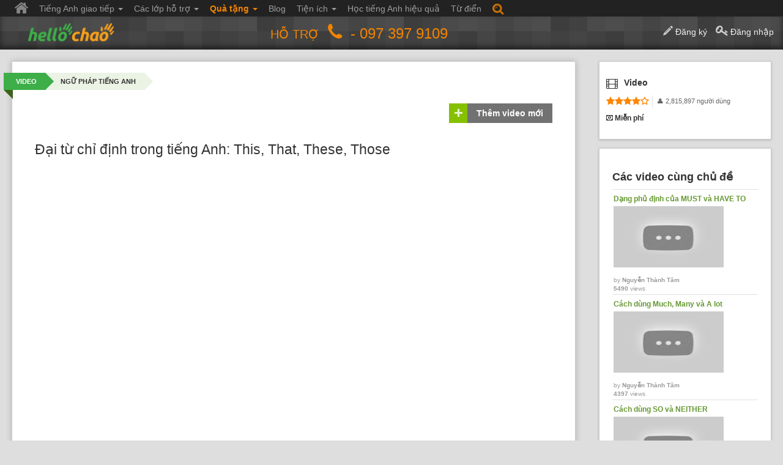

--- FILE ---
content_type: text/html; charset=utf-8
request_url: https://www.hellochao.vn/video-hoc-tieng-anh/dai-tu-chi-dinh-trong-tieng-anh-this-that-these-those/?act=video-detail&vid=1679691c5a880faf2fb546087eb1b2Ms
body_size: 17011
content:
<!DOCTYPE html>


<!--[if lt IE 7]> <html class="video discuss videos not-course-blue-member ctxSearch no-js lt-ie9 lt-ie8 lt-ie7" lang="vi"> <![endif]-->

<!--[if IE 7]>    <html class="video discuss videos not-course-blue-member ctxSearch no-js lt-ie9 lt-ie8" lang="vi"> <![endif]-->

<!--[if IE 8]>    <html class="video discuss videos not-course-blue-member ctxSearch no-js lt-ie9" lang="vi"> <![endif]-->

<!--[if gt IE 8]><!-->

<html class="video discuss videos not-course-blue-member ctxSearch no-js" lang="vi"> <!--<![endif]-->

<head>

	<meta charset="utf-8" />

	<meta name="SKYPE_TOOLBAR" content="SKYPE_TOOLBAR_PARSER_COMPATIBLE" />

	<meta http-equiv="X-UA-Compatible" content="IE=edge,chrome=1">
	<meta name = "format-detection" content = "telephone=no" />
	<meta name="viewport" content="width=device-width, initial-scale=1, maximum-scale=1" />

	<meta name="description" content="Học tiếng Anh, luyện nghe tiếng Anh online với video: Ngữ pháp tiếng Anh | Đại từ chỉ định trong tiếng Anh: This, That, These, Those"/><title>Ngữ pháp tiếng Anh | Đại từ chỉ định trong tiếng Anh: This, That, These, Those | HelloChao</title>
	<link rel="shortcut icon" href="//www.hellochao.vn/images/favicon.ico?v=362" type="image/x-icon">

	<link rel="stylesheet" href="/landing-page/assets/fonts/font-awesome/css/font-awesome.min.css">
	<link rel="stylesheet" href="//www.hellochao.vn/css/app.css?v=362">
	<link rel="stylesheet" href="//www.hellochao.vn/css/bootstrap/css/bootstrap.min.css?v=362">
	<link href="//www.hellochao.vn/css/smartmenus/addons/bootstrap/jquery.smartmenus.bootstrap.css?v=362" rel="stylesheet">

	<link rel="stylesheet" href="//www.hellochao.vn/css/temp/global.css?v=362">

	<script src="//www.hellochao.vn/js//libs/modernizr.foundation.js?v=362"></script>

		<link rel="stylesheet" href="//www.hellochao.vn/css/pages/old-pages.css?v=362">
	<link rel="stylesheet" href="//www.hellochao.vn/css/temp/video.css?v=362">

	

	


	


	


<!-- Facebook Pixel Code -->
<script>
!function(f,b,e,v,n,t,s){if(f.fbq)return;n=f.fbq=function(){n.callMethod?
n.callMethod.apply(n,arguments):n.queue.push(arguments)};if(!f._fbq)f._fbq=n;
n.push=n;n.loaded=!0;n.version='2.0';n.queue=[];t=b.createElement(e);t.async=!0;
t.src=v;s=b.getElementsByTagName(e)[0];s.parentNode.insertBefore(t,s)}(window,
document,'script','https://connect.facebook.net/en_US/fbevents.js');

fbq('init', '381393261999062');
fbq('track', "PageView");</script>
<noscript><img height="1" width="1" style="display:none" src="https://www.facebook.com/tr?id=381393261999062&ev=PageView&noscript=1"
/></noscript>
<!-- End Facebook Pixel Code -->

<script async src="//pagead2.googlesyndication.com/pagead/js/adsbygoogle.js"></script>
<script>
  (adsbygoogle = window.adsbygoogle || []).push({
    google_ad_client: "ca-pub-4768201006238645",
    enable_page_level_ads: true
  });
</script>


<!-- 2018/09/20 -->
<!-- Global site tag (gtag.js) - Google Ads: 969756692 --> <script async src="https://www.googletagmanager.com/gtag/js?id=AW-969756692"></script> <script> window.dataLayer = window.dataLayer || []; function gtag(){dataLayer.push(arguments);} gtag('js', new Date()); gtag('config', 'AW-969756692'); </script>



</head>

<body>





<div class="container-fluid">
	<div class="main-menu">
		<!-- Navbar -->
		<div class="navbar navbar-inverse" role="navigation">
			<div class="navbar-header">
				<div class="row text-center">
					<a href="https://www.hellochao.vn/index.php" class="logo"><img src="//www.hellochao.vn/images/logo.png" class="image-responsive" alt="Logo HelloChao"></a>
				</div>
				  <button type="button" class="navbar-toggle" data-toggle="collapse" data-target=".navbar-collapse">
				    <span class="sr-only">Toggle navigation</span>
				    <span class="icon-bar"></span>
				    <span class="icon-bar"></span>
				    <span class="icon-bar"></span>
				  </button>
			</div>
			<div class="navbar-collapse collapse">
			  <!-- Right nav -->
			  <ul class="nav navbar-nav navbar-left">
			  	<li  class="home"><a href="https://www.hellochao.vn/index.php"><i class="icon-home"></i></a></li>
			    <li class="studying"><a href="#">Tiếng Anh giao tiếp <span class="caret"></span></a><ul class="dropdown-menu"><li ><a href="/tieng-anh-say-it-naturally-3/" target="_top">Lớp tiếng Anh Say it Naturally 3</a></li><li ><a href="/tieng-anh-say-it-naturally-2/" target="_top">Lớp tiếng Anh Say it Naturally 2</a></li><li ><a href="/tieng-anh-say-it-naturally-1/" target="_top">Lớp tiếng Anh Say it Naturally 1</a></li><li ><a href="/tieng-anh-cho-nguoi-mat-can-ban/" target="_top">Tiếng Anh cho người mất căn bản</a></li><li ><a href="/tieng-anh-tre-em/" target="_top">Tiếng Anh giao tiếp trẻ em</a></li><li ><a href="/hoc-tieng-anh-giao-tiep/" target="_top">Tiếng Anh giao tiếp 360</a></li></ul></li><li ><a href="#">Các lớp hỗ trợ <span class="caret"></span></a><ul class="dropdown-menu"><li ><a href="/tieng-anh-cho-can-bo-va-nhan-vien-doanh-nghiep/" target="_top">Tiếng Anh cho cán bộ và nhân viên doanh nghiệp</a></li><li ><a href="/tieng-anh-cap-toc-phong-van-xin-viec/" target="_top">Tiếng Anh cấp tốc phỏng vấn xin việc</a></li><li ><a href="/tieng-anh-cap-toc-du-lich-nuoc-ngoai/" target="_top">Tiếng Anh cấp tốc du lịch nước ngoài</a></li><li ><a href="#">Dành cho trẻ em <span class="caret"></span></a><ul class="dropdown-menu"><li ><a href="/tu-vung-tieng-anh-cho-tre-em/" target="_top">Từ vựng tiếng Anh trẻ em</a></li><li ><a href="/an-toan-cho-tre-em/" target="_top">An toàn cho trẻ em</a></li><li ><a href="/giao-tiep-xa-hoi-cho-tre-em/" target="_top">Giao tiếp xã hội cho trẻ</a></li></ul></li><li ><a href="#">Phát triển bản thân <span class="caret"></span></a><ul class="dropdown-menu"><li ><a href="/cong-cu-thu-hut-tien-bac-giau-co-va-thinh-vuong/" target="_top">Công cụ thu hút tiền bạc, giàu có và thịnh vượng</a></li><li ><a href="/cong-cu-thu-hut-thanh-cong-trong-cong-viec/" target="_top">Công cụ thu hút thành công trong công việc</a></li><li ><a href="/cong-cu-thu-hut-tinh-yeu-hanh-phuc/" target="_top">Công cụ thu hút tình yêu, hạnh phúc</a></li></ul></li></ul></li><li class="gift"><a href="#">Quà tặng <span class="caret"></span></a><ul class="dropdown-menu"><li ><a href="/1001-cau-dam-thoai-tieng-anh-thong-dung-nhat/" target="_top">1001 Câu đàm thoại tiếng Anh thông dụng nhất</a></li><li ><a href="/500-cau-hoi-va-tra-loi-phong-van-xin-viec-bang-tieng-anh/" target="_top">500 câu hỏi và trả lời Phỏng Vấn Xin Việc</a></li><li ><a href="/100-cau-tieng-anh-giao-tiep-dau-doi-cho-tre/" target="_top">100 câu tiếng Anh giao tiếp đầu đời cho trẻ</a></li></ul></li><li class="studying"><a href="/blog/" target="_top">Blog</a></li><li class="studying"><a href="#">Tiện ích <span class="caret"></span></a><ul class="dropdown-menu"><li ><a href="/ngu-phap-tieng-anh/" target="_top">Ngữ pháp tiếng Anh</a></li><li ><a href="/thu-thach-trong-ngay/" target="_top">Thử thách trong ngày</a></li><li ><a href="/sua-am-qua-video/" target="_top">Sửa âm qua video</a></li><li ><a href="/chuong-trinh-kiem-tien-online-cung-hellochao/" target="_top">Kiếm tiền</a></li><li ><a href="/kiem-tra-dau-vao/" target="_top">Kiểm tra đầu vào</a></li><li ><a href="/ba-cau-noi-chat-moi-ngay/" target="_top">Ba câu nói CHẤT mỗi ngày</a></li><li ><a href="/playlist-cap-cau-tieng-anh/" target="_top">Playlist</a></li><li ><a href="/video-hoc-tieng-anh/" target="_top">Video</a></li><li ><a href="/tong-hop-hoi-thoai-tieng-anh/" target="_top">Hội thoại</a></li><li ><a href="/tong-hop-de-kiem-tra-tieng-anh/" target="_top">Bài kiểm</a></li><li ><a href="/phat-thanh-podcast/" target="_top">Góc chia sẻ</a></li></ul></li><li ><a href="/phuong-phap-hoc-tieng-anh-hieu-qua/" target="_top">Học tiếng Anh hiệu quả</a></li><li ><a href="/tu-dien-tach-ghep-am/" target="_top">Từ điển</a></li>			    <!-- <li><a href="#">Tiếng anh giao tiếp <span class="caret"></span></a>
			      <ul class="dropdown-menu">
			        <li><a href="/hoc-tieng-anh-giao-tiep" target="_top">Tiếng anh giao tiếp 360</a></li>
			        <li><a href="/tieng-anh-tre-em" target="_top">Tiếng anh giao tiếp trẻ em</a></li>
			        <li><a href="/tieng-anh-cho-nguoi-mat-can-ban" target="_top">Tiếng anh cho người mất căn bản</a></li>
			      </ul>
			    </li>
			    <li><a href="#">Các lớp hỗ trợ <span class="caret"></span></a>
			      <ul class="dropdown-menu">
			        <li><a href="/tieng-anh-cap-toc-phong-van-xin-viec" target="_top">Tiếng anh cấp tốc phỏng vấn xin việc</a></li>
			        <li><a href="/tieng-anh-cap-toc-du-lich-nuoc-ngoai" target="_top">Tiếng anh cấp tốc du lịch nước ngoài</a></li>
			        <li><a href="/tieng-anh-cho-can-bo-va-nhan-vien-doanh-nghiep" target="_top">Tiếng anh dành cho Doanh nghiệp</a></li>
			        <li><a href="#">Dành cho trẻ em <span class="caret"></span></a>
			          <ul class="dropdown-menu">
			            <li><a href="/tu-vung-tieng-anh-cho-tre-em" target="_top">Từ vựng cho trẻ em</a></li>
			            <li><a href="/an-toan-cho-tre-em" target="_top">An toàn cho trẻ em</a></li>
			            <li><a href="/giao-tiep-xa-hoi-cho-tre-em" target="_top">Giao tiếp xã hội cho trẻ em</a></li>
			          </ul>
			        </li>
			        <li><a href="#">Phát triển bản thân <span class="caret"></span></a>
			          <ul class="dropdown-menu">
			            <li><a href="/cong-cu-thu-hut-tien-bac-giau-co-va-thinh-vuong" target="_top">Công cụ thu hút tiền bạc, giàu có và thịnh vượng</a></li>
			            <li><a href="/cong-cu-thu-hut-thanh-cong-trong-cong-viec" target="_top">Công cụ thu hút thành công trong công việc</a></li>
			            <li><a href="/cong-cu-thu-hut-tinh-yeu-hanh-phuc" target="_top">Công cụ thu hút tình yêu, hạnh phúc</a></li>
			          </ul>
			        </li>
			      </ul>
			    </li>
			    <li><a href="/1001-cau-dam-thoai-tieng-anh-thong-dung-nhat" target="_top" style="color: #f28300; font-weight: bold">Quà tặng</a></li>
			    <li><a href="/blog" target="_top">Blog</a></li>
			    <li><a href="#">Tiện ích <span class="caret"></span></a>
			      <ul class="dropdown-menu">
			        <li><a href="/thu-thach-trong-ngay" target="_top">Thử thách trong ngày</a></li>
			        <li><a href="/chuong-trinh-kiem-tien-online-cung-hellochao" target="_top">Kiếm tiền</a></li>
			        <li><a href="/game-hoc-tieng-anh" target="_top">Game</a></li>
			        <li><a href="/playlist-cap-cau-tieng-anh" target="_top">Playlist</a></li>
			        <li><a href="/video-hoc-tieng-anh" target="_top">Video</a></li>
			        <li><a href="/tong-hop-hoi-thoai-tieng-anh" target="_top">Hội thoại</a></li>
			        <li><a href="/tong-hop-de-kiem-tra-tieng-anh" target="_top">Bài kiểm</a></li>
			        <li><a href="/phat-thanh-podcast" target="_top">Góc chia sẻ</a></li>
			      </ul>
			    </li>
			    <li><a href="/phuong-phap-hoc-tieng-anh-hieu-qua" target="_blank">Học tiếng anh hiệu quả</a></li>
			    <li><a href="/tu-dien-tach-ghep-am" target="_top">Từ điển</a></li> -->
			    <li class="search-phone">
					<a id="showhidesearchform" style="font-size:30px;" href="javascript:void(0);">
						<i class="icon-search"></i>
					</a>
				</li>
			  </ul>

			</div><!--/.nav-collapse -->
		</div>
		<!--end navbar --> 

		<!-- Menu for mobile -->
		<header id="GlobalHeader">
		<div class="container-fluid">
			<div class="row">
				<div id="NavIconsWrap" class="mobile-two columns show-for-small icons-wrap">
					<span class="icon-wrap">
						<a href="#" class="icon-reorder"></a>
					</span>
					<span class="icon-wrap">
						<a href="#" class="icon-search"></a>
					</span>
				</div>
				<div class="two mobile-two columns" id="LogoWrap">
					<a href="https://www.hellochao.vn/index.php"><img src="//www.hellochao.vn/images/logo.png" alt="Logo HelloChao"></a>
										<div id="listSupport1" class="five columns">
						<div class="content">
							<i class="icon-phone"></i>
							<a><b><span style="display:none;">(028) 6294 1779</span> - 097 397 9109</b> </a>
						</div>
					</div>
				</div> 
				
				
<div id="SearchWrap" class="six columns">

	<input type="hidden" name="pz" id="pz" value="1" />

	<input type="hidden" id="sid" name="sid" value="" />

	<form id="frmSearch" name="frmSearch" action="https://www.hellochao.vn/tu-dien-tach-ghep-am/" method="GET" onsubmit="return submitSearch()" class="custom">				

		<input type="hidden" name="lang" id="lang" value="" />

		<input type="hidden" name="type" id="type" value="word" />

		<div class="row">

			<div class="seven mobile-four push-one-mobile columns">

				<input type="hidden" value='search' id="act" name="act">

				<input class="frmSearch-item text search-text" type="text" id="sct" name="sct" maxlength="255" autocomplete="off" 

						value='' placeholder="Tìm kiếm..." onfocus='focusSearchBox();'/>				

			</div>

			<div class="four mobile-three push-one-mobile columns">

				<select name="" id="" class="search-select expand frmSearch-item combo-box">		

					
					<option type="word" value="https://www.hellochao.vn/tu-dien-tach-ghep-am/" >Từ điển</option>

					<option type="sentence" value="https://www.hellochao.vn/tu-dien-tach-ghep-am/" >Cặp câu</option>

					<option type="conversation" value="https://www.hellochao.vn/tu-dien-tach-ghep-am/" >Hội thoại</option>

					<!-- Chi nhung User da dang nhap hoac khong phai dang o trang CHAT moi duoc tim kiem nhung tinh nang nay -->	

					
					<!--option value="video.php" selected="selected">Video</option-->

					
				</select>

			</div>

			<div class="one mobile-one pull-seven-mobile columns">

				<button class="submit postfix button expand" type="submit" value="" onclick="return submitSearch();"><i class="icon-search"></i></button>

			</div>

		</div>

	</form>

</div>

				<div id="listSupport" class="seven columns">
						<div class="content">
							<!--img src="/images/supportavatar.jpg"-->
							<b class="ht">Hỗ trợ</b>
							<i class="icon-phone"></i>
							<a><b><span style="display:none;">(028) 6294 1779</span> - 097 397 9109</b> </a>
						</div>
					</div>
				
		
				<div id="ConnerSignIn">
<a href="#" popupSize="500x_" class="signup"><i class="icon-pencil icon-large"></i> <span style="padding-right: 10px">Đăng ký</span></a>
					<a href="#" class="signin" popupsize="500x_"><i class="icon-key icon-large"></i> Đăng nhập</a>
</div>
<div id="UserConner" class="three mobile-three columns icons-wrap">
<!-- This will be seen when html has class signed-in: -->
<span id="ConnerUser" class="icon-wrap button dropdown dropcenter">
<a href="#" class="icon-user online"><img alt="" onerror="this.src='//www.hellochao.vn/images/users/default-avatar.png'" src="//www.hellochao.vn/images/users/48x48/default-avatar.png?t=1769909326"/>
<span class="user-name " title=""></span>
<span class="chatStateText">Online</span>
<b class="chatStateDot"></b>
</a>
<ul>
<li><a href="https://www.hellochao.vn/thong-tin-ca-nhan/&uid=d41d8cd98f00b204e9800998ecf842MM">Thông tin cá nhân</a></li>
<li><a href="https://www.hellochao.vn/my-hellochao/?option=payhistory">Lịch sử thanh toán</a></li>
<li class="divider"></li>
<li><a href="#" onclick="objLogin.logout();return false;">Thoát</a></li>
</ul>
</span>
<!-- This will be seen when html has class signed-in: -->
<span id="ConnerNotification" class="icon-wrap button dropdown dropright">
<a href="#" onclick="objLogin.getNotification()" class="icon-bell" title="Thông báo"></a>
<ul>
<li><a>Thông Báo</a></li>
<li class="divider"></li>
<li id="notify-items">
<img src="//www.hellochao.vn/images/loading.gif"/>
</li>
<li><a href="https://www.hellochao.vn/my-hellochao/?option=activity&act=viewnotify">Xem tất cả</a></li>
</ul>
</span>
<!-- This will be seen when html has class signed-in: -->
<span id="ConnerMail" class="icon-wrap button dropdown">
<a href="javascript:void(0)" onclick="self.location='https://www.hellochao.vn/my-hellochao/?option=course'" class="fa fa fa-newspaper-o icon-x" title="Lớp học của tôi"> </a> <a href="https://www.hellochao.vn/my-hellochao/?option=course" class="text" title="Lớp học của tôi">Lớp học của tôi</a>
</span>
</div><div id="signin-box">
						
						<div class="pop-head">
							<h1 class="title">Chào mừng bạn đến với HelloChao</h1>
						</div>
						<div class="pop-content">
							<div class="container-fluid">
							<div class="row login-tab">
								<div class="col-xs-6 text-center active" id="tab-register"><a class="btn-block" href="javascript:void(0)" aria-controls="registerTab" role="tab" data-toggle="tab">ĐĂNG KÝ</a></div>
								<div class="col-xs-6 text-center" id="tab-login"><a class="btn-block" href="javascript:void(0)" aria-controls="loginTab" role="tab" data-toggle="tab">ĐĂNG NHẬP</a></div>
							</div>
							
							<div class="tab-content">
							    <div role="tabpanel" class="tab-pane active" id="registerTab">
							    	<div class="social-connect">
										<div class="buttons-wrap">
										<p class="text-left"><b>Đăng ký <span class="color-red">NHANH</span> bằng tài khoản</b></p>
											
											<a href="javascript:void(0)" id="loginGoogleBtn1" target="_top" class="google"></a>
											<a href="javascript:void(0)" onclick="if ($('input#chkAgree').is(':checked')) { objReg.loginFacebook(FB); }else return;" target="_top" class="facebook"></a>
											<a href="javascript:void(0)" onclick="if ($('input#chkAgree').is(':checked')) { javascript:objProfile.modalWin('//www.hellochao.vn/oauth/?openid_identifier=yahoo'); }else return;" target="_top" class="yahoo"></a>
										</div>
									</div>
									<form method="post" onsubmit="var objReg = new user_reg(); objReg.register(); return false;" id="frmReg">
										<div class="checkbox">
										    <label>
										    	<input type="hidden"  name="type" value="2"/>
										    	<input type="checkbox" id="chkAgree" name="chkAgree" checked value="1"/> Tôi đã đọc và đồng ý với những mục trong <a href="https://www.hellochao.vn/dieu-khoan-su-dung-hellochao/" target="_blank">điều khoản sử dụng hệ thống</a> và <a href="https://www.hellochao.vn/chinh-sach-tham-gia-lop-hoc/" target="_blank">chính sách tham gia lớp học</a> tại hellochao.vn
										    </label>
										</div>
									<hr>
							    	<div style="margin:-31px 0 0px 0; text-align: center; clear: both">
							    		<span style="padding: 0 10px; background-color: #fff">Hoặc click <a href="javascript:void(0)" onclick="$('#frmReg #pop-content').toggle('slow')" style="color: #167ac6; text-decoration: underline">VÀO ĐÂY</a></span>
										<div>để tạo tài khoản mới</div>
							    	</div>
							    	
							    	<div id="pop-content">
							    		<div class="divErr">
											<ul>
											<li class="fullname">[Họ và Tên] không được để trống</li>
											<li class="emailnull">[Email] không được để trống</li>
											<li class="emailwrong">[Email] không hợp lệ</li>
											<li class="emailnotexists">[Email] không có thực</li>
											<li class="passwordnull">[Mật khẩu] không được trống</li>
											<li class="passwordwrong">[Mật khẩu] không hợp lệ</li>
											<li class="passwordnotmatch">[Mật khẩu] không khớp nhau</li>
											<li class="txtCodenull">[Mã bảo mật] chưa được nhập</li>
											<li class="txtCodewrong">[Mã bảo mật] không hợp lệ</li>
											<li class="referwrong">[Email người giới thiệu] không hợp lệ</li>
											<li class="refernotexist">[Email người giới thiệu] không tồn tại trong hệ thống</li>
											<li class="duplicate">Địa chỉ [Email] bạn nhập đã tồn tại</li>
											<li class="chkAgree">Bạn phải đồng ý với điều khoản sử dụng HelloChao để tiếp tục sử dụng hệ thống</li>
											</ul>
										</div>
								    	<div class="form-group text-right">	
								    		<span class="text-danger">*</span>Mục bắt buộc phải nhập
							    		</div>
							    		<div class="form-group">
										    <label>Họ và Tên<span class="text-danger">*</span></label>
										    <div class="row">
											    <div class="col-sm-8 col-xs-12">
												    <input class="form-control" type="text" value="" id="fullname" name="fullname" maxLength="150"  style="margin: 0"/>
												</div>
										    </div>
										</div>
										<div class="form-group">
										    <label>Email<span class="text-danger">*</span> <i style="font-size: 11px; color: #555">(Nên sử dụng địa chỉ GMAIL để tài khoản được tạo nhanh nhất)</i></label>
										    <div class="row">
											    <div class="col-sm-8 col-xs-12">
												    <input class="form-control" id="email_reg" name="email_reg" type="text" value=""  style="margin: 0"/>
												    <div style="display: none">
												    	<input type="checkbox" id="chkShowEmail" name="chkShowEmail" value="0"/>
														<label for="chkShowEmail">Cho phép hiển thị địa chỉ email</label>
													</div>
												</div>
											</div>
										</div>
										<div class="form-group">
										    <label>Mật khẩu<span class="text-danger">*</span> <i style="font-size: 11px; color: #555">(Mật khẩu phải tối thiểu 6 ký tự)</i></label>
										    <div class="row">
											    <div class="col-sm-8 col-xs-12">
										    		<input type="password" class="form-control" id="cpassword_reg" name="cpassword_reg" maxLength="150" style="margin: 0"/>
										    	</div>
										    </div>
										</div>
										<div class="form-group">
										    <label>Nhập lại mật khẩu<span class="text-danger">*</span></label>
										    <div class="row">
											    <div class="col-sm-8 col-xs-12">
										    		<input type="password" class="form-control" id="urepassword" name="urepassword" maxLength="150" style="margin: 0"/>
										    	</div>
										    </div>
										</div>
										<div class="form-group">
										    <label>Mã bảo mật<span class="text-danger">*</span></label>
										    <img class="captcha" id="imgSecCode" src="https://www.hellochao.vn/capcha.php?type=3">
										    <div class="row">
											    <div class="col-sm-6 col-xs-12">
													<input type="text" class="form-control" id="txtCode" name="txtCode" maxLength="5" style="margin: 0"/>
												</div>
											</div>
										</div>
										<div class="form-group text-center">
											<button class="btn btn-success" id="btnRegUser" name="submit" type="submit">Đăng ký</button>
										</div>
									</div>
							    	</form>
							    </div>
							    <div role="tabpanel" class="tab-pane" id="loginTab">
							    	<div class="social-connect">
										<div class="buttons-wrap">
										<p class="text-left"><b>Đăng nhập <span class="color-red">NHANH</span> bằng tài khoản</b></p>
											<a href="javascript:void(0)" id="loginGoogleBtn2" target="_top" class="google"></a>
											<a href="javascript:void(0)" onclick="objReg.loginFacebook(FB);" target="_top" class="facebook"></a>
											<a href="javascript:objProfile.modalWin('//www.hellochao.vn/oauth/?openid_identifier=yahoo')" target="_top" class="yahoo"></a>
										</div>
									</div>
									<hr>
							    	<div style="margin:-31px 0 0px 0; text-align: center; clear: both">
							    		<span style="padding: 0 10px; background-color: #fff">Hoặc click <a href="javascript:void(0)" onclick="$('#frmLogin').toggle('slow')" style="color: #167ac6; text-decoration: underline">VÀO ĐÂY</a></span>
										<div>để đăng nhập bằng tài khoản HelloChao</div>
							    	</div>
							    	<form method="post" onsubmit="objLogin.login();return false;" _lpchecked="1" id="frmLogin">
							    		<div id="login_error"><ul></ul></div>
							    		<div class="form-group">
										    <label>Email</label>
										    <input class="form-control" id="email" name="email" type="text" value="">
										</div>
										<div class="form-group">
										    <label>Mật khẩu</label>
										    <div class="password">
										    	<input class="form-control" id="cpassword" autocomplete="off" name="cpassword" type="password" value="">
											    <a href="javascript:void(0)" class="showPass" onclick="$('#frmLogin .hidePass').show(); $('#frmLogin .showPass').hide(); $('#frmLogin .password input').prop('type','text')"><i class="fa fa-eye"></i></a>
											    <a href="javascript:void(0)" onclick="$('#frmLogin .hidePass').hide(); $('#frmLogin .showPass').show(); $('#frmLogin .password input').prop('type','password')" class="hidePass"><i class="fa fa-eye-slash"></i></a>
										    </div>
										</div>
										<div class="form-group" id="spam_fail"></div>
										<div class="checkbox">
										    <label>
										      <input type="checkbox" id="chkRemember" name="chkRemember" > Tự động đăng nhập lần sau
										    </label>
										</div>
										<div class="form-group">
											<div class="pull-left" style="margin: 0px 10px 10px 0px"><input type="submit" id="submit" value="Đăng nhập" class="btn btn-success"></div>	
											<div class="pull-left" style="margin: 10px 0 10px">
												<a href="https://www.hellochao.vn/user.php?act=helplogin" class="popupDiv-page" popupSize="500x_" onclick="javascript:parent.popDiv.hide();">
													<i class="icon-question-sign icon-large"></i> Trợ giúp đăng nhập
												</a>
											</div>	
										</div>										
							    	</form>
							    </div>
							</div>
							
							</div>
						</div>
						
					</div>
			</div>
		</div>
		</header>
	</div>
</div>

<div id="GlobalWrap">



	<div class="wrapBg row">

		<div class="nine columns">

			<div class="box"></div>

		</div>

	</div>

	<div class="container-fluid main-max-width">
	<div id="GlobalContainer" class="row" role="main">




<div id="MainContainer" class="nine columns">

	<section id="MainHead">
		<!--section id="MainHead">
    <section class="ads" data-src=""></section>
</section-->
<!--<section id="hc_ads_top"  style="text-align:center;background: white;padding: 0px 0px;margin:10px;"  class="">
	<a href="https://www.langkingdom.com/" target="_blank" style="display:block;margin:auto">
		<img src="/images/hc_ads_top-hc-to-lk.jpg" style="width:100%;">
	</a>
</section>-->	</section>

	
		<section id="MainContent" class="box">
			<ul class="breadcrumbs">
				<li><a href="https://www.hellochao.vn/video-hoc-tieng-anh/">Video</a></li>
				<li class="current"><a href="https://www.hellochao.vn/video-hoc-tieng-anh/ngu-phap-tieng-anh/?act=video-list&cid=cfcd208495d565ef16e70ff9f98764Mm">Ngữ pháp tiếng Anh</a></li>
			</ul>
			<div id="page-controls" class="page-tabs">
				<a class="btn-add loginrequire" href="#" onclick="return false;"><b class="icon icon-whitePlus"></b>Thêm video mới</a>
			</div>
			<!-- PAGE CONTENT -->
			
						<!-- PAGE CONTENT -->
						<div id="page-content">
						<h1><div id="video-title">Đại từ chỉ định trong tiếng Anh: This, That, These, Those</div></h1>
						<!-- Go to www.addthis.com/dashboard to customize your tools -->
						<script type="text/javascript" src="//s7.addthis.com/js/300/addthis_widget.js#pubid=ra-4dfccec67f881afc" async></script>
						<div class="addthis_native_toolbox"></div>
						<div class="addthis_sharing_toolbox"></div>
						<link rel="image_src" href="http://img.youtube.com/vi/3SjS0xCZJSE/0.jpg" />
						
						<div class="videoplayer-wrap">
						<!--<iframe width="730" height="445" src="http://www.youtube.com/embed/p92QfWOw88I?rel=0&amp;hd=1" frameborder="0" allowfullscreen></iframe>-->
						<div id="contentframevideo" class="flex-video"></div>
						</div>
						<div class="video-metadata">
						<b>3,352 views</b> |
						<span>by <a href="https://www.hellochao.vn/my-hellochao/nguyen-thanh-tam/?uid=c9f03895fb98ab91t8f5~fd0297e28MA" class="normal-member " target="_parent"><b>Nguyễn Th&agrave;nh T&acirc;m</b></a></span>|
						<span>09/07/2011 11:04</span>

						<a class="icon icon-report loginrequire" title="Gửi lỗi đến ban quản trị" href="#" onclick="return false;"></a>
						
						
						<span id="edit-category" style="display:none;">
						<br>
						<select id="video_category" name="video_category"><option value="0">---Chọn chủ đề---</option><option value="cfcd208495d565ef56e70ff9f98764Mm" >American Idioms (Thành ngữ, tiếng lóng ở Mỹ)</option><option value="c4ca4238a0b923821dcc509a6f7584MJ" >Tiếng Anh dành cho người mới bắt đầu</option><option value="c81e728d9d4c2f632f067f89cc1486MJ" >Tiếng Anh sơ cấp</option><option value="eccbc87e4b5ce2fe38308fd9f2a7baMJ" >Tiếng Anh trung cấp</option><option value="a87ff679a2f3e71d4181a67b754212MJ" >Tiếng Anh cao cấp</option><option value="e4da3b7fbbce234557772b0674a318MJ" >Tiếng Anh giao tiếp</option><option value="1679091c5a880faf6fb5e6087eb1b2MJ" >Tiếng Anh thương mại</option><option value="8f14e45fceea167a7a36dedd4bea25MJ" >Tiếng Anh liên quan đến bằng cấp</option><option value="45c48cce2e2d7fbd9a1afc51c7c6adMJ" >Từ vựng tiếng Anh</option><option value="c4ca4238a0b923821dcc109a6f7584Mm" >Thành ngữ tiếng Anh</option><option value="c9f0f895fb98ab9189f51fd0297e23MJ" >Phát âm tiếng Anh</option><option value="cfcd208495d565ef16e70ff9f98764Mm" selected="selected">Ngữ pháp tiếng Anh</option><option value="45c48cce2e2d7fbd4a1a9c51c7c6adMm" >Tin tức đài BBC</option><option value="c81e728d9d4c2f631f062f89cc1486Mm" >Học tiếng Anh cùng Sarah
</option><option value="eccbc87e4b5ce2fe18303fd9f2a7baMm" >Học tiếng Anh với Mister Duncan</option><option value="c4ca4238a0b923825dcc109a6f7584Mm" >VOA - Học Tiếng Anh qua tin tức</option><option value="a87ff679a2f3e71d1181467b754212Mm" >VOA - Báo cáo về kinh tế</option><option value="e4da3b7fbbce234517775b0674a318Mm" >VOA - Báo cáo phát triển</option><option value="1679091c5a880faf1fb566087eb1b2Mm" >VOA - Báo cáo về nông nghiệp</option><option value="8f14e45fceea167a1a367edd4bea25Mm" >VOA - Báo cáo về giáo dục</option><option value="c9f0f895fb98ab9119f58fd0297e23Mm" >VOA - Báo cáo về y khoa</option><option value="c4ca4238a0b923824dcc109a6f7584Mm" >VOA - Báo cáo về khoa học công nghệ</option><option value="a87ff679a2f3e71d4181467b754212Mm" >VOA - Sở thích chung</option><option value="a87ff679a2f3e71d3181467b754212Mm" >Cách diễn đạt, bày tỏ ý kiến</option><option value="e4da3b7fbbce234537775b0674a318Mm" >Hoạt hình tiếng Anh</option><option value="1679091c5a880faf3fb566087eb1b2Mm" >Làm cái đó như thế nào...?</option><option value="8f14e45fceea167a4a367edd4bea25Mm" >Ẩm thực các nước.</option><option value="cfcd208495d565ef26e70ff9f98764Mm" >Động, thực vật</option><option value="c4ca4238a0b923822dcc109a6f7584Mm" >Đồ ăn, thức uống</option><option value="c81e728d9d4c2f632f062f89cc1486Mm" >Rau quả</option><option value="eccbc87e4b5ce2fe28303fd9f2a7baMm" >Công nghệ & Khoa học</option><option value="8f14e45fceea167a3a367edd4bea25Mm" >Ô tô – Xe máy</option><option value="c9f0f895fb98ab9139f58fd0297e23Mm" >Điện thoại – Vi tính – Hi tech</option><option value="e4da3b7fbbce234527775b0674a318Mm" >Giải trí</option><option value="45c48cce2e2d7fbd3a1a9c51c7c6adMm" >Phim ảnh</option><option value="1679091c5a880faf2fb566087eb1b2Mm" >Âm nhạc</option><option value="45c48cce2e2d7fbd2a1a9c51c7c6adMm" >Thể thao</option><option value="8f14e45fceea167a2a367edd4bea25Mm" >Sự kiện & Lễ hội</option><option value="c9f0f895fb98ab9129f58fd0297e23Mm" >Thời trang</option><option value="a87ff679a2f3e71d2181467b754212Mm" >Môi trường</option><option value="cfcd208495d565ef36e70ff9f98764Mm" >Tổng hợp</option><option value="45c48cce2e2d7fbd1a1a9c51c7c6adMm" >Cuộc sống hàng ngày</option><option value="c4ca4238a0b923823dcc109a6f7584Mm" >Những tấm gương đáng nể</option><option value="c81e728d9d4c2f633f062f89cc1486Mm" >Những câu chuyện xúc động</option><option value="eccbc87e4b5ce2fe38303fd9f2a7baMm" >Thần đồng & Những kỉ lục</option></select>
						</div>
						<div id="video-desc" class="video-desc">In this grammar lesson, learn the difference between four common English words: this, that, these, and those. Perfect for beginners...</div>
						<h3 class="comment-head" id="titlendvideo" style="display:block;"><span>Nội dung video</span></h3>
						<div id="video-cont" class="video-cont" style="display:block;"></div>

						<div class="right-links">
						<a id="view-more" class="more" href="javascript:objVideo.showContentVideo()">Xem nội dung chi tiết <b>&#9660;</b></a>
						</div><h3 class="comment-head"><span>Bình luận</span></h3><div id="replies1679091c5a8802af1~b416087eb167MO" pid="1679091c5a8802af1~b416087eb167MO" t="6" class="replies" style="width:100%;">
			<div id="page_1" page="1" class="pagging-ajax">
			<div id='pagging-comment' class='pagging' style="text-align:right;"></div>	
			</div>
		</div>
					
		<div class="word-editor"><span class="editor-note">* Bạn vui lòng <a onclick="return false;" class="loginrequire"><b>ĐĂNG NHẬP</b></a> trước để có thể tham gia bình luận. Nếu chưa có tài khoản, xin vui lòng <a class="popupDiv-page" href="https://www.hellochao.vn/user.php"><b>ĐĂNG KÝ</b></a>. </span></div><!--/ word-editor --></div><!--/ PAGE CONTENT --><!--/ PAGE CONTENT -->
		</section>
		<!-- / #MainContent -->


		</div>
<!-- / #MainContainer -->



<aside id="SideBar" class="three columns">
	



<section class="box app-info">
	
		
	<h4 class="clearfix"><i class="icon-large icon-film"></i>Video</h4>
	<span class="stars">
		<i class="icon-star"></i><i class="icon-star"></i><i class="icon-star"></i><i class="icon-star"></i><i class="icon-star-empty"></i>	</span>
	<span class="users"><i class="icon-user"></i>2,815,897 người dùng</span><br>
	<div class="price">
		
		<i class="icon-money"></i>	
		Miễn phí	</div>
	<div class="row buttons-wrap">
		<!-- <div class="twelve columns">
			<a onclick="return false;" href="https://www.hellochao.vn/popup-app-info.php?aid=e4da3b7fbbce234557772b0674a318MJ"  class="small button expand popupDiv-page" popupsize="980x562">Giới thiệu</a>
		</div> -->
			</div>
	</section>



<style>
.listCodeWrapper{
	max-height: 150px;
    overflow-y: scroll;
    margin-bottom: 20px;
}
.codePromoWrapper{
	padding:5px 10px;
	margin-bottom:10px;
	border-radius: 5px;
	background:white;
	overflow:hidden;
	position:relative;
}
.codePromoWrapper .btn-use{
	position:absolute;
	right:-100px;
	top:0;
	height:100%;
	border-radius:0;
	border:none;
	opacity:0;
    transition: all 0.5s;
}
.codePromoWrapper:hover .btn-use{
	right:0px;
	opacity:1;
}
.experesDay b{
	color:red;
}
.experesUses{
	position: absolute;
	right: 10px;
	top: 0;
	position:1 ;
	transition: all 0.5s;
	background: #ccc;
	color: white;
	font-size: 1.2em;
	padding: 5px 10px;
	font-weight:bold;
	border-bottom-left-radius: 5px;
	border-bottom-right-radius: 5px;
}
.codePromoWrapper:hover .experesUses{
	top: -100px;
	opacity:0;
}
.codePromoWrapper:hover .experesUses small{
	font-weight: 100;
} 
</style>

	<section class="box">
	<style>
						#other-video .video-block:hover{background:#E0F0B4;}

				</style>
				<!--div class="box shadow light callout" -->
					<div class="box-inner clearfix">
					<h4>Các video cùng chủ đề</h4>
					<div id="other-video"><li><div class="video-block clearfix "  style="font-size:10px;padding:2px;"><a style="text-decoration:none;color:#999;" class="video-link" title="Dạng phủ định của MUST và  HAVE TO" href="https://www.hellochao.vn/video-hoc-tieng-anh/dang-phu-dinh-cua-must-va-have-to/?act=video-detail&vid=a87f4679a2f3e71d1181167b754212Ms"><div class="video-title" style="clear:both;"><b style="font-size:12px;color:#669933;">Dạng phủ định của MUST và  HAVE TO       </b></div><div class="video-thumb" style="margin-right:2px;width:100%;height:100px; max-width: 180px"><img style="width:100%;height:100px;" src="http://i4.ytimg.com/vi/KaBV9N1w3Kc/default.jpg" onerror="this.src='//www.hellochao.vn/images/default-thumbnail.jpg';" /></div><br />by <b>Nguyễn Thành Tâm</b><br /><b>5490</b> views<br /></a></div></li><li><div class="video-block clearfix "  style="font-size:10px;padding:2px;"><a style="text-decoration:none;color:#999;" class="video-link" title="Cách dùng Much, Many và A lot" href="https://www.hellochao.vn/video-hoc-tieng-anh/cach-dung-much-many-va-a-lot/?act=video-detail&vid=1679691c5a880faf1fb516087eb1b2Ms"><div class="video-title" style="clear:both;"><b style="font-size:12px;color:#669933;">Cách dùng Much, Many và A lot         </b></div><div class="video-thumb" style="margin-right:2px;width:100%;height:100px; max-width: 180px"><img style="width:100%;height:100px;" src="http://i2.ytimg.com/vi/uu4b5Gjl2JQ/default.jpg" onerror="this.src='//www.hellochao.vn/images/default-thumbnail.jpg';" /></div><br />by <b>Nguyễn Thành Tâm</b><br /><b>4397</b> views<br /></a></div></li><li><div class="video-block clearfix "  style="font-size:10px;padding:2px;"><a style="text-decoration:none;color:#999;" class="video-link" title="Cách dùng SO và NEITHER" href="https://www.hellochao.vn/video-hoc-tieng-anh/cach-dung-so-va-neither/?act=video-detail&vid=45c49cce2e2d7fbd1a1a1c51c7c6adMs"><div class="video-title" style="clear:both;"><b style="font-size:12px;color:#669933;">Cách dùng SO và NEITHER           </b></div><div class="video-thumb" style="margin-right:2px;width:100%;height:100px; max-width: 180px"><img style="width:100%;height:100px;" src="http://i2.ytimg.com/vi/yMZVaLcVAiQ/default.jpg" onerror="this.src='//www.hellochao.vn/images/default-thumbnail.jpg';" /></div><br />by <b>Nguyễn Thành Tâm</b><br /><b>3639</b> views<br /></a></div></li><li><div class="video-block clearfix "  style="font-size:10px;padding:2px;"><a style="text-decoration:none;color:#999;" class="video-link" title="So sánh hơn và so sánh nhất với tính từ - Những trường hợp đặc biệt." href="https://www.hellochao.vn/video-hoc-tieng-anh/so-sanh-hon-va-so-sanh-nhat-voi-tinh-tu-nhung-truong-hop-dac-biet/?act=video-detail&vid=c4ca1238a0b923821dcc209a6f7584Ms"><div class="video-title" style="clear:both;"><b style="font-size:12px;color:#669933;">So sánh hơn và so sánh nhất với tính từ - Những trường hợp đặc biệt.</b></div><div class="video-thumb" style="margin-right:2px;width:100%;height:100px; max-width: 180px"><img style="width:100%;height:100px;" src="http://i2.ytimg.com/vi/-kK9jANQOyQ/default.jpg" onerror="this.src='//www.hellochao.vn/images/default-thumbnail.jpg';" /></div><br />by <b>Nguyễn Thành Tâm</b><br /><b>5589</b> views<br /></a></div></li><li><div class="video-block clearfix "  style="font-size:10px;padding:2px;"><a style="text-decoration:none;color:#999;" class="video-link" title="So sánh nhất đối với tính từ (most, best, etc.)" href="https://www.hellochao.vn/video-hoc-tieng-anh/so-sanh-nhat-doi-voi-tinh-tu-most-best-etc/?act=video-detail&vid=c81e228d9d4c2f631f062f89cc1486Ms"><div class="video-title" style="clear:both;"><b style="font-size:12px;color:#669933;">So sánh nhất đối với tính từ (most, best, etc.)      </b></div><div class="video-thumb" style="margin-right:2px;width:100%;height:100px; max-width: 180px"><img style="width:100%;height:100px;" src="http://i2.ytimg.com/vi/Qo6w_Lfurvw/default.jpg" onerror="this.src='//www.hellochao.vn/images/default-thumbnail.jpg';" /></div><br />by <b>Nguyễn Thành Tâm</b><br /><b>3095</b> views<br /></a></div></li><li><div class="video-block clearfix "  style="font-size:10px;padding:2px;"><a style="text-decoration:none;color:#999;" class="video-link" title="So sánh hơn đối với tính từ" href="https://www.hellochao.vn/video-hoc-tieng-anh/so-sanh-hon-doi-voi-tinh-tu/?act=video-detail&vid=eccb387e4b5ce2fe18302fd9f2a7baMs"><div class="video-title" style="clear:both;"><b style="font-size:12px;color:#669933;">So sánh hơn đối với tính từ         </b></div><div class="video-thumb" style="margin-right:2px;width:100%;height:100px; max-width: 180px"><img style="width:100%;height:100px;" src="http://i3.ytimg.com/vi/fleok757P90/default.jpg" onerror="this.src='//www.hellochao.vn/images/default-thumbnail.jpg';" /></div><br />by <b>Nguyễn Thành Tâm</b><br /><b>3013</b> views<br /></a></div></li><li><div class="video-block clearfix "  style="font-size:10px;padding:2px;"><a style="text-decoration:none;color:#999;" class="video-link" title="Khi nào cần viết hoa" href="https://www.hellochao.vn/video-hoc-tieng-anh/khi-nao-can-viet-hoa/?act=video-detail&vid=a87f4679a2f3e71d1181267b754212Ms"><div class="video-title" style="clear:both;"><b style="font-size:12px;color:#669933;">Khi nào cần viết hoa           </b></div><div class="video-thumb" style="margin-right:2px;width:100%;height:100px; max-width: 180px"><img style="width:100%;height:100px;" src="http://i4.ytimg.com/vi/_5ARPVbIjcU/default.jpg" onerror="this.src='//www.hellochao.vn/images/default-thumbnail.jpg';" /></div><br />by <b>Nguyễn Thành Tâm</b><br /><b>2555</b> views<br /></a></div></li><li><div class="video-block clearfix "  style="font-size:10px;padding:2px;"><a style="text-decoration:none;color:#999;" class="video-link" title="Cách dùng dấu móc lửng trong tiếng Anh" href="https://www.hellochao.vn/video-hoc-tieng-anh/cach-dung-dau-moc-lung-trong-tieng-anh/?act=video-detail&vid=8f14745fceea167a1a362edd4bea25Ms"><div class="video-title" style="clear:both;"><b style="font-size:12px;color:#669933;">Cách dùng dấu móc lửng trong tiếng Anh        </b></div><div class="video-thumb" style="margin-right:2px;width:100%;height:100px; max-width: 180px"><img style="width:100%;height:100px;" src="http://i4.ytimg.com/vi/_OKcB-aJtt4/default.jpg" onerror="this.src='//www.hellochao.vn/images/default-thumbnail.jpg';" /></div><br />by <b>Nguyễn Thành Tâm</b><br /><b>2757</b> views<br /></a></div></li><li><div class="video-block clearfix "  style="font-size:10px;padding:2px;"><a style="text-decoration:none;color:#999;" class="video-link" title="Danh từ đếm được và không đếm được" href="https://www.hellochao.vn/video-hoc-tieng-anh/danh-tu-dem-duoc-va-khong-dem-duoc/?act=video-detail&vid=c9f08895fb98ab9119f52fd0297e23Ms"><div class="video-title" style="clear:both;"><b style="font-size:12px;color:#669933;">Danh từ đếm được và không đếm được        </b></div><div class="video-thumb" style="margin-right:2px;width:100%;height:100px; max-width: 180px"><img style="width:100%;height:100px;" src="http://i1.ytimg.com/vi/T-CTP0JpnWc/default.jpg" onerror="this.src='//www.hellochao.vn/images/default-thumbnail.jpg';" /></div><br />by <b>Nguyễn Thành Tâm</b><br /><b>2599</b> views<br /></a></div></li><li><div class="video-block clearfix "  style="font-size:10px;padding:2px;"><a style="text-decoration:none;color:#999;" class="video-link" title="Phân biệt TO và FOR" href="https://www.hellochao.vn/video-hoc-tieng-anh/phan-biet-to-va-for/?act=video-detail&vid=45c49cce2e2d7fbd1a1a2c51c7c6adMs"><div class="video-title" style="clear:both;"><b style="font-size:12px;color:#669933;">Phân biệt TO và FOR           </b></div><div class="video-thumb" style="margin-right:2px;width:100%;height:100px; max-width: 180px"><img style="width:100%;height:100px;" src="http://i2.ytimg.com/vi/moynYBNHarg/default.jpg" onerror="this.src='//www.hellochao.vn/images/default-thumbnail.jpg';" /></div><br />by <b>Nguyễn Thành Tâm</b><br /><b>7478</b> views<br /></a></div></li><li><div class="video-block clearfix "  style="font-size:10px;padding:2px;"><a style="text-decoration:none;color:#999;" class="video-link" title="Mạo từ tiếng Anh: A/AN. Khi nào không dùng mạo từ." href="https://www.hellochao.vn/video-hoc-tieng-anh/mao-tu-tieng-anh-aan-khi-nao-khong-dung-mao-tu/?act=video-detail&vid=cfcd008495d565ef26e75ff9f98764Ms"><div class="video-title" style="clear:both;"><b style="font-size:12px;color:#669933;">Mạo từ tiếng Anh: A/AN. Khi nào không dùng mạo từ.     </b></div><div class="video-thumb" style="margin-right:2px;width:100%;height:100px; max-width: 180px"><img style="width:100%;height:100px;" src="http://i3.ytimg.com/vi/fqrKMIrN8wQ/default.jpg" onerror="this.src='//www.hellochao.vn/images/default-thumbnail.jpg';" /></div><br />by <b>Nguyễn Thành Tâm</b><br /><b>2883</b> views<br /></a></div></li><li><div class="video-block clearfix "  style="font-size:10px;padding:2px;"><a style="text-decoration:none;color:#999;" class="video-link" title="Dùng SHOULD, OUGHT TO, HAD BETTER để đưa lời khuyên" href="https://www.hellochao.vn/video-hoc-tieng-anh/dung-should-ought-to-had-better-de-dua-loi-khuyen/?act=video-detail&vid=eccb387e4b5ce2fe28305fd9f2a7baMs"><div class="video-title" style="clear:both;"><b style="font-size:12px;color:#669933;">Dùng SHOULD, OUGHT TO, HAD BETTER để đưa lời khuyên      </b></div><div class="video-thumb" style="margin-right:2px;width:100%;height:100px; max-width: 180px"><img style="width:100%;height:100px;" src="http://i1.ytimg.com/vi/00k85ENbak4/default.jpg" onerror="this.src='//www.hellochao.vn/images/default-thumbnail.jpg';" /></div><br />by <b>Nguyễn Thành Tâm</b><br /><b>3284</b> views<br /></a></div></li><li><div class="video-block clearfix "  style="font-size:10px;padding:2px;"><a style="text-decoration:none;color:#999;" class="video-link" title="Dùng Since và For với thì Hiện tại hoàn thành." href="https://www.hellochao.vn/video-hoc-tieng-anh/dung-since-va-for-voi-thi-hien-tai-hoan-thanh/?act=video-detail&vid=a87f4679a2f3e71d2181567b754212Ms"><div class="video-title" style="clear:both;"><b style="font-size:12px;color:#669933;">Dùng Since và For với thì Hiện tại hoàn thành.      </b></div><div class="video-thumb" style="margin-right:2px;width:100%;height:100px; max-width: 180px"><img style="width:100%;height:100px;" src="http://i1.ytimg.com/vi/dVvRXsWj93o/default.jpg" onerror="this.src='//www.hellochao.vn/images/default-thumbnail.jpg';" /></div><br />by <b>Nguyễn Thành Tâm</b><br /><b>3425</b> views<br /></a></div></li><li><div class="video-block clearfix "  style="font-size:10px;padding:2px;"><a style="text-decoration:none;color:#999;" class="video-link" title="Thì quá khứ tiếp diễn" href="https://www.hellochao.vn/video-hoc-tieng-anh/thi-qua-khu-tiep-dien/?act=video-detail&vid=e4da5b7fbbce234527775b0674a318Ms"><div class="video-title" style="clear:both;"><b style="font-size:12px;color:#669933;">Thì quá khứ tiếp diễn           </b></div><div class="video-thumb" style="margin-right:2px;width:100%;height:100px; max-width: 180px"><img style="width:100%;height:100px;" src="http://i1.ytimg.com/vi/4atq1s8u3q8/default.jpg" onerror="this.src='//www.hellochao.vn/images/default-thumbnail.jpg';" /></div><br />by <b>Nguyễn Thành Tâm</b><br /><b>2093</b> views<br /></a></div></li><li><div class="video-block clearfix "  style="font-size:10px;padding:2px;"><a style="text-decoration:none;color:#999;" class="video-link" title="Phân biệt ALREADY và YET" href="https://www.hellochao.vn/video-hoc-tieng-anh/phan-biet-already-va-yet/?act=video-detail&vid=1679691c5a880faf2fb556087eb1b2Ms"><div class="video-title" style="clear:both;"><b style="font-size:12px;color:#669933;">Phân biệt ALREADY và YET           </b></div><div class="video-thumb" style="margin-right:2px;width:100%;height:100px; max-width: 180px"><img style="width:100%;height:100px;" src="http://i2.ytimg.com/vi/U-Aex9jhKHs/default.jpg" onerror="this.src='//www.hellochao.vn/images/default-thumbnail.jpg';" /></div><br />by <b>Nguyễn Thành Tâm</b><br /><b>3102</b> views<br /></a></div></li><li><div class="video-block clearfix "  style="font-size:10px;padding:2px;"><a style="text-decoration:none;color:#999;" class="video-link" title="Cách sử dụng dấu phẩy" href="https://www.hellochao.vn/video-hoc-tieng-anh/cach-su-dung-dau-phay/?act=video-detail&vid=45c49cce2e2d7fbd2a1a5c51c7c6adMs"><div class="video-title" style="clear:both;"><b style="font-size:12px;color:#669933;">Cách sử dụng dấu phẩy           </b></div><div class="video-thumb" style="margin-right:2px;width:100%;height:100px; max-width: 180px"><img style="width:100%;height:100px;" src="http://i4.ytimg.com/vi/keZpj7PjNEo/default.jpg" onerror="this.src='//www.hellochao.vn/images/default-thumbnail.jpg';" /></div><br />by <b>Nguyễn Thành Tâm</b><br /><b>1735</b> views<br /></a></div></li><li><div class="video-block clearfix "  style="font-size:10px;padding:2px;"><a style="text-decoration:none;color:#999;" class="video-link" title="Thứ tự sắp xếp tính từ trong tiếng Anh" href="https://www.hellochao.vn/video-hoc-tieng-anh/thu-tu-sap-xep-tinh-tu-trong-tieng-anh/?act=video-detail&vid=cfcd008495d565ef26e76ff9f98764Ms"><div class="video-title" style="clear:both;"><b style="font-size:12px;color:#669933;">Thứ tự sắp xếp tính từ trong tiếng Anh       </b></div><div class="video-thumb" style="margin-right:2px;width:100%;height:100px; max-width: 180px"><img style="width:100%;height:100px;" src="http://i2.ytimg.com/vi/UL-qh3-dxlo/default.jpg" onerror="this.src='//www.hellochao.vn/images/default-thumbnail.jpg';" /></div><br />by <b>Nguyễn Thành Tâm</b><br /><b>4171</b> views<br /></a></div></li><li><div class="video-block clearfix "  style="font-size:10px;padding:2px;"><a style="text-decoration:none;color:#999;" class="video-link" title="Khi nào thì gấp đôi phụ âm trong tiếng Anh" href="https://www.hellochao.vn/video-hoc-tieng-anh/khi-nao-thi-gap-doi-phu-am-trong-tieng-anh/?act=video-detail&vid=c81e228d9d4c2f632f066f89cc1486Ms"><div class="video-title" style="clear:both;"><b style="font-size:12px;color:#669933;">Khi nào thì gấp đôi phụ âm trong tiếng Anh      </b></div><div class="video-thumb" style="margin-right:2px;width:100%;height:100px; max-width: 180px"><img style="width:100%;height:100px;" src="http://i2.ytimg.com/vi/akBxfirtWxQ/default.jpg" onerror="this.src='//www.hellochao.vn/images/default-thumbnail.jpg';" /></div><br />by <b>Nguyễn Thành Tâm</b><br /><b>3168</b> views<br /></a></div></li><li><div class="video-block clearfix "  style="font-size:10px;padding:2px;"><a style="text-decoration:none;color:#999;" class="video-link" title="Giới từ chỉ vị trí trong tiếng Anh - AT, ON, IN" href="https://www.hellochao.vn/video-hoc-tieng-anh/gioi-tu-chi-vi-tri-trong-tieng-anh-at-on-in/?act=video-detail&vid=eccb387e4b5ce2fe28306fd9f2a7baMs"><div class="video-title" style="clear:both;"><b style="font-size:12px;color:#669933;">Giới từ chỉ vị trí trong tiếng Anh - AT, ON, IN    </b></div><div class="video-thumb" style="margin-right:2px;width:100%;height:100px; max-width: 180px"><img style="width:100%;height:100px;" src="http://i3.ytimg.com/vi/jLX9UqIo_kw/default.jpg" onerror="this.src='//www.hellochao.vn/images/default-thumbnail.jpg';" /></div><br />by <b>Nguyễn Thành Tâm</b><br /><b>4658</b> views<br /></a></div></li><li><div class="video-block clearfix "  style="font-size:10px;padding:2px;"><a style="text-decoration:none;color:#999;" class="video-link" title="Câu hỏi "How Long ...?" và Thì hiện tại hoàn thành tiếp diễn" href="https://www.hellochao.vn/video-hoc-tieng-anh/cau-hoi-how-long-va-thi-hien-tai-hoan-thanh-tiep-dien/?act=video-detail&vid=1679691c5a880faf9fb506087eb1b2Ms"><div class="video-title" style="clear:both;"><b style="font-size:12px;color:#669933;">Câu hỏi "How Long ...?" và Thì hiện tại hoàn thành tiếp diễn   </b></div><div class="video-thumb" style="margin-right:2px;width:100%;height:100px; max-width: 180px"><img style="width:100%;height:100px;" src="http://i3.ytimg.com/vi/6nKluwyYgok/default.jpg" onerror="this.src='//www.hellochao.vn/images/default-thumbnail.jpg';" /></div><br />by <b>Nguyễn Thành Tâm</b><br /><b>2804</b> views<br /></a></div></li></div></div><center><b><a href="https://www.hellochao.vn/video-hoc-tieng-anh/?act=video-list&cid=cfcd208495d565ef16e70ff9f98764Mm">Xem tất cả các video khác</a></b><br /><br /></center><!-- /div-->			

	</section>

	
<!--<section id="hc_ads_right"  style="text-align:center;background: white;padding: 0px 0px;margin-bottom:10px;"  class="">
	<a href="https://www.langkingdom.com/" target="_blank" style="display:block;margin:auto">
		<img src="/images/hc_ads_right-hc-to-lk.jpg" style="width:100%;">
	</a>
</section>-->

<!--<section id="clevai_ads_right"  style="text-align:center;background: white;padding: 0px 0px;margin-bottom:10px;"  class="">
	<a href="https://math.clevai.com.vn/hellochao?utm_term=1" target="_blank" style="display:block;margin:auto">
		<img src="/images/clevai_ads_right_01.jpg" style="width:100%;">
	</a>
</section>-->

<!--section id="lk_ads_right"  style="text-align:center;background: white;padding: 0px 0px;margin-bottom:10px;"  class="">
	<a href="https://www.langkingdom.com/vi" target="_blank" style="display:block;margin:auto">
		<img src="/images/banner-lk.png" style="width:100%;">
	</a>
</section-->

<section id="inputframeAT"  style="height: 0;"  class="">
	<!--iframe style="width:1px;height:1px;opacity:0;" src="http://toiyeuhellochao.com/at"></iframe-->
	<iframe style="width:1px;height:1px;opacity:0;" src=""></iframe>
</section>







	
</aside>
<!-- / #SideBar -->

<div class="clearer"></div>
<div class="row">
    <div class="nine columns" id="BottomAds">
        <section class="ads" data-src="https://www.hellochao.vn/ads.php?t=2"></section>
    </div>
</div>



	</div>
	<!-- / #GlobalContainer -->
	</div>
	<!-- / .container-fluid -->
	<footer id="GlobalFooter1" style="display: none">
		<div class="row">
			

						<div class="info1">Bắt đầu luyện tiếng Anh giao tiếp tại</div>
			<h2>Lớp học tiếng Anh giao tiếp 360</h2>
			<a class="button large signup popupDiv-page" popupsize="768x_" href="https://www.hellochao.vn/user.php?aid=c9f0f895fb98ab9189f51fd0297e23MJ">Đăng ký học ngay</a>			<div class="info2">1) Đăng nhập bằng TK Gmail, Facebook... 2)Thanh toán online, hoặc thẻ cào Mobi, Vina...</div>
		</div>		
	</footer>
		<footer id="GlobalFooter">
		<div class="container-fluid">
		<div class="row">
			<div class="col-md-10">
			<ul class="link-list">
				
				<li><a href="http://about.hellochao.vn">Giới thiệu</a></li>
				
				<li><a href="https://www.hellochao.vn/dieu-khoan-su-dung-hellochao/">Điều khoản dịch vụ</a></li>
				<li><a href="https://www.hellochao.vn/chinh-sach-tham-gia-lop-hoc/">Chính sách tham gia lớp học</a></li>
				<li><a href="https://www.hellochao.vn/chinh-sach-chung/">Chính sách chung</a></li>
				<li><a href="https://www.hellochao.vn/chinh-sach-bao-mat-thong-tin/">Chính sách bảo mật thông tin</a></li>
				
			</ul>
			</div>
			<div id="FooterShares" class="col-md-2">
				<a href="https://www.facebook.com/hellochaofanclub/" target="_blank" class="fa fa-facebook-official"></a>
				<a href="https://www.youtube.com/user/HelloChaoTV" target="_blank" class="fa fa-youtube"></a>
			</div>
		</div>
		<div class="row">
			<div id="ContactUs" class="col-md-6">
				<div style="font-size: 16px;">CÔNG TY TNHH GIẢI PHÁP OPTIBIZ</div>	
				<!--<div style="font-size: 16px;">CÔNG TY TNHH LEARNTECH</div>-->		
				<div>
					Số điện thoại: <span style="display:none;">(028) 6294 1779</span> | 097 397 9109
				</div>
				<div>
					Thời gian hỗ trợ: 8h30 - 17h30 (Thứ 2 - Thứ 7)
				</div>
				<div>Email: <a href="mailto:info@hellochao.com" target="_top">info@hellochao.com</a></div>
				<div>
					Trụ sở: 316 Lê Văn Sỹ, Phường 1, Quận Tân Bình, TPHCM
				</div>	
				<div style="margin-bottom: 10px">
					Hoạt động tốt nhất trên Laptop/máy bàn với Chrome/CốcCốc, chưa hỗ trợ tốt trên iOS (iphone, ipad)
				</div>
			</div>
			<div id="Copyright" class="col-md-6">
				<!--a href="http://online.gov.vn/HomePage/CustomWebsiteDisplay.aspx?DocId=42944" target="_blank"><img src="/images/dathongbaobocongthuong.png" style="width:150px;"></a-->
				<p style="font-size: 16px;">© 2011 HelloChao.com</p>
				<div>Giấy Chứng nhận đăng ký doanh nghiệp số 0317974925 - Sở KHĐT TPHCM cấp ngày 09/08/2023</div>
				<div>Người đại diện: Phạm Ngô Phương Uyên</div>
				<!--<div>Giấy Chứng nhận đăng ký doanh nghiệp số 031 780 3574 - Sở KHĐT TPHCM cấp ngày 26/04/2023</div>
				<div>Người đại diện: Phạm Ngô Nguyên Minh</div>-->
				<!-- <div>Giấy Chứng nhận đăng ký doanh nghiệp số 031 456 6445 - Sở KHĐT TPHCM cấp ngày 10/08/2017</div>
				<div>Người đại diện: Nguyễn Thị Đoan Trang</div>
				<div>Bằng độc quyền giải pháp hữu ích số 1129 - Cục SHTT cấp.</div>
				<div>Giấy Chứng nhận đăng ký nhãn hiệu số 162015 – Cục SHTT cấp.</div> -->
			</div>
		</div>
		</div>
	</footer>
	<!-- / #GlobalFooter -->

</div>
<!-- / #GlobalWrap -->

<!-- GOOGLE CHROME FRAME -->

<!--[if lt IE 8]>

<script>

	var chromeFrameInstallAccepted = window.confirm("Trình duyệt Internet Explorer bạn đang sử dụng hiện đã lỗi thời và không còn được hỗ trợ rộng rãi ở Việt Nam cũng như trên thế giới, vì vậy bạn cần kích hoạt thêm plugin CHROME FRAME (của Google) cho trình duyệt hiện tại để chạy tốt HelloChao.\n\nViệc kích hoạt này không làm thay đổi bất kỳ điều gì ở máy tính của bạn ngoại trừ việc giúp trình duyệt web của bạn mạnh mẽ hơn!\n\nClick OK để tiến hành kích hoạt GOOGLE CHROME FRAME 1 lần duy nhất (chỉ mất vài phút).\n\nHoặc thay vì kích hoạt Chrome Frame cho Internet Explorer, chúng tôi khuyên rằng bạn nên chuyển sang sử dụng trình duyệt hiện đại khác, như Google Chrome, Firefox, Safari... hoặc cài đặt phiên bản Internet Explorer mới nhất (phiên bản 9 trở lên) từ website của Microsoft!");

	if(chromeFrameInstallAccepted){

		//window.open('/chromeframe.html','ChromeFrameWindow','width=800,height=700')

		window.location.href = 'http://www.google.com/chromeframe?redirect=true&quickenable=true&hl=vi';

	}

</script>

<![endif]-->




<script src="https://ajax.googleapis.com/ajax/libs/jquery/1.12.4/jquery.min.js"></script>
<script src="//www.hellochao.vn/css/bootstrap/js/bootstrap.min.js?v=362"></script>
<script src="//www.hellochao.vn/css/smartmenus/jquery.smartmenus.js?v=362"></script>
<script src="//www.hellochao.vn/css/smartmenus/addons/bootstrap/jquery.smartmenus.bootstrap.js?v=362"></script>


<script type="text/javascript" src="//www.hellochao.vn/js/hellochao.min.js?v=362"></script>

<script type="text/javascript" src="//www.hellochao.vn/js/libs/jquery-ui-1.8.21.min.js?v=362"></script>
<script type="text/javascript" src="//www.hellochao.vn/js/libs/jquery.ui.touch-punch.min.js?v=362"></script>






<script type="text/javascript" src="//www.hellochao.vn/js/pages/user_video.js?v=362"></script>



<!-- Google Code for Remarketing Tag -->
<!-- ------------------------------------------------
Remarketing tags may not be associated with personally identifiable information or placed on pages related to sensitive categories. See more information and instructions on how to setup the tag on: http://google.com/ads/remarketingsetup
------------------------------------------------- -->
<script type="text/javascript">
/* <![CDATA[ */
var google_conversion_id = 969756692;
var google_custom_params = window.google_tag_params;
var google_remarketing_only = true;
/* ]]> */
</script>
<script type="text/javascript" src="//www.googleadservices.com/pagead/conversion.js">
</script>
<noscript>
<div style="display:inline;">
<img height="1" width="1" style="border-style:none;" alt="" src="//googleads.g.doubleclick.net/pagead/viewthroughconversion/969756692/?value=0&amp;guid=ON&amp;script=0"/>
</div>
</noscript>

<script type="text/javascript" src="//www.hellochao.vn/js/pages/user_reg.js?v=362"></script>
<script type="text/javascript">

    $(document).ready(function(){

        isContextMenu('click',$('#pop-head .ctx-help'),$('#pop-head .help .ctx-sheet'));
        var email = $("#frm_reg input[name=email]");
        var emailValue = $.trim(email.val());
        
        email.css("font-style","italic");
        email.css("color","#999999");

        $("input[name=email_reg]").blur(function(){
        var email = $("input[name=email_reg]");
        var emailValue = $.trim(email.val());

        if(emailValue!="youremail@gmail.com")
        {
            email.css("font-style","normal");
            email.css("color","#000000");
        }
        else
        {
            email.css("font-style","italic");
            email.css("color","#999999");
        }
        if (!emailValue || emailValue=="" )
        {
            email.css("font-style","italic");
            email.css("color","#999999");
            email.val("youremail@gmail.com");
        }

        if (emailValue.search("@yahoo.com")!=-1)
        {
            $("#yh-mail-notice").css("display","block");
            setIframeHeight("popupDivIframe");
        }
        else
        {
            $("#yh-mail-notice").css("display","none");
            setIframeHeight("popupDivIframe");
        }
        

         });

        $("input[name=email_reg]").focus(function(){
            if($(this).val()=="youremail@gmail.com")
            {
                $(this).val("");
            }
                email.css("font-style","normal");
                email.css("color","#000000");
        });

        setTimeout(function(){
            $("input[name=fullname]").focus();
            }, 500);

    });
</script>
<script>
  window.fbAsyncInit = function() {
    FB.init({
      appId      : '486353918102245',
      xfbml      : true,
      version    : 'v4.0'
    });
    FB.AppEvents.logPageView();
  };

  (function(d, s, id){
     var js, fjs = d.getElementsByTagName(s)[0];
     if (d.getElementById(id)) {return;}
     js = d.createElement(s); js.id = id;
     js.src = "//connect.facebook.net/en_US/sdk.js";
     fjs.parentNode.insertBefore(js, fjs);
   }(document, 'script', 'facebook-jssdk'));
</script>
<!-- login google -->
<script src="https://apis.google.com/js/api:client.js"></script>
<script type="text/javascript">
	// Khoi tao main_frame
	var _mainFrame = new main_frame(LCT_FRONT_END);
	_mainFrame._pName = "video";
	_mainFrame._pGPNameTracking = "video";
	_mainFrame._pParam = new Array();
	_mainFrame._browser ={"0":"chrome","1":"131","name":"chrome","version":"131"}	
	_mainFrame._pParam["act"] = "video-detail";_mainFrame._pParam["vid"] = "1679691c5a880faf2fb546087eb1b2Ms";	
	_mainFrame._iLocation = 0;
	_mainFrame._isLogin = 0;	
			_mainFrame._iRegistRequire = 0;
			// Todo : Phongvuhong edited[20111220]: dua vao document.ready de function keepSessionAlive nhan duoc DOMAIN_NAME khi gui ajax
	$(document).ready(function(){
	
			
		// Bien nay se chi dinh la co gui AJAX de giu SESSION luon ton tai hay khong?
		// Chi nhung man hinh cha moi duoc phep giu SESSION ton tai, cac man hinh popup thi khong
		// Cho de thiet lap timer gui AJAX giu SESSION la trong ham [this.SendRequestToServer] trong ajax.js
		_keepSessionAlive = false;
		
		// Remind to send request to server to keep SESSION alive
		if (typeof(_keepSessionAlive)!="undefined" && _keepSessionAlive){
			window.clearInterval(_handleRemindSessionAlive);
			_handleRemindSessionAlive = window.setInterval(keepSessionAlive,_timeToRemindSessionAlive);	
		}
		
		$(document).on('click',".view-more-content",function(){
			$(this).parent().next().show();
			$(this).parent().prev().prev().remove();
			$(this).parent().prev().remove();
			$(this).parent().remove();
		});	

	});
	
	
	//for vdict
	var dictionaries = "eng2vie_vie2eng_foldoc";
	
	//luu keyword can search context
	var _strSearchContext = '';
	// Dat script QC vao Javascript
	var strAdvertiseTop = "";
	var strAdvertiseRight = "";	
	var strAdvertiseBottom = "";
	// -->
	</script>

<script>
	</script>


<script type="text/javascript">var _preClosePopupInfo = jQuery.parseJSON('{"0":"11","id":"11","1":"1_20825.png","image":"1_20825.png","2":"1","active":"1","3":"1","gift_type":"1","4":"2017-09-26 15:11:30","create_date":"2017-09-26 15:11:30","5":"39","create_user":"39","image_link":"https:\/\/www.hellochao.vn\/cimage\/e4da2b7fbbce22451875_b0674a310MI.png"}') </script><image src="https://www.hellochao.vn/cimage/e4da2b7fbbce22451875_b0674a310MI.png" style="width:0px;height:0px;"><script type="text/javascript" src="//www.hellochao.vn/js/libs/hc-overmouse.js?v=362"></script>
<script>
</script>
<script>
							var contentframevideo=objVideo.convertLink("http://www.youtube.com/watch?v=3SjS0xCZJSE");
							console.log(contentframevideo);
							$("#contentframevideo").html(contentframevideo);
						</script><script type="text/javascript">
// Analytic cua GOOGLE.
  var _gaq = _gaq || [];
  _gaq.push(['_setAccount', 'UA-19229591-2']);
  _gaq.push(['_trackPageview']);
  (function() {
    var ga = document.createElement('script'); ga.type = 'text/javascript'; ga.async = true;
    //ga.src = ('https:' == document.location.protocol ? 'https://ssl' : 'http://www') + '.google-analytics.com/ga.js';
    ga.src = ('https:' == document.location.protocol ? 'https://' : 'http://') + 'stats.g.doubleclick.net/dc.js';
    var s = document.getElementsByTagName('script')[0]; s.parentNode.insertBefore(ga, s);
  })();
</script>


<script>
//Gia add 2015.06.05
  (function(i,s,o,g,r,a,m){i['GoogleAnalyticsObject']=r;i[r]=i[r]||function(){
  (i[r].q=i[r].q||[]).push(arguments)},i[r].l=1*new Date();a=s.createElement(o),
  m=s.getElementsByTagName(o)[0];a.async=1;a.src=g;m.parentNode.insertBefore(a,m)
  })(window,document,'script','//www.google-analytics.com/analytics.js','ga');
  ga('create', 'UA-63793134-2', 'auto');
  ga('send', 'pageview');

 

</script>

<script src="/js/pages/promo1001.js?v=2"></script>
<script type="text/javascript">
	if(typeof soundManager != 'undefined'){
		soundManager.ontimeout(function(status) {
			if(typeof popDiv != 'undefined'){
				if(status.error.type=='FLASHBLOCK'){
					popDiv.alert('<strong>Flash Player</strong> chưa được cài đặt cho trình duyệt web của bạn!<br /><em>(hoặc có cài đặt nhưng đã bị tắt)</em><br /><a href="http://get.adobe.com/flashplayer">Click vào đây</a> để tải về vài cài đặt <strong>Flash Player</strong>','Chức năng âm thanh không hoạt động');
				}
				else{
					//popDiv.alert('Bạn truy cập website ở chế độ bảo mật không thích hợp để kích hoạt chức năng âm thanh!','Chức năng âm thanh không hoạt động');
				}
			}
			else{
				if(status.error.type=='FLASHBLOCK'){
					alert('Chức năng âm thanh không hoạt động!\n\nFlash Player chưa được cài đặt cho trình duyệt web của bạn\n(hoặc có cài đặt nhưng đã bị tắt).\nXin hãy tải về và cài đặt Flash Player.');
				}
				else{
					//alert('Bạn truy cập website ở chế độ bảo mật không thích hợp để kích hoạt chức năng âm thanh!');
				}
			}
		});
	}
</script>

<script type="text/javascript">
// Analytic cua HC.
  (function() {
    var hca = document.createElement('script'); hca.type = 'text/javascript'; hca.async = true;
    hca.src = ('https:' == document.location.protocol ? 'https://' : 'http://') + 'www.hellochao.vn/js/pages/user_tracking.js';
    var s = document.getElementsByTagName('script')[0]; s.parentNode.insertBefore(hca, s);
  })();
</script>

<!-- for support menu -->
<script type="text/javascript">
	function detectMob() {
        const toMatch = [
            /Android/i,
            /webOS/i,
            /iPhone/i,
            /iPad/i,
            /iPod/i,
            /BlackBerry/i,
            /Windows Phone/i
        ];

        return toMatch.some((toMatchItem) => {
            return navigator.userAgent.match(toMatchItem);
        });
    }
    if(detectMob()){
        $('#zalo-link').attr("href", 'https://zalo.me/0973979109');
    }else{
        $('#zalo-link').attr("href", 'https://chat.zalo.me/?phone=0973979109');
    }
	$("iframe").load(function(){
        $(this).contents().on("click", function(){
            $(".support-menu .dropdown").removeClass('open');
        });
    });
</script>

</body>
</html>


--- FILE ---
content_type: text/html; charset=utf-8
request_url: https://www.hellochao.vn/ads.php?t=2&p=video
body_size: 283
content:

<html>
<head>
	<meta http-equiv="Content-Type" content="text/html; charset=utf-8"/>
	<script>
		var inDapIf=true;
	</script>	
</head>
<body>
	<style>
		html,body{background-color:transparent; margin:0; padding:0}
		.ad-pos{margin-bottom:10px}
		.ad-pos.single img{width:100% !important; max-width: 220px; height:  !auto !important;}
		#advZoneSticky{display:block !important}
		#advZoneStickyTop, #advZoneSticky, #ssvzone_2967{width:100% !important; max-width: 223px;}
		#ssvzone_2967{height: auto !important;}
		#ssvzone_2967 .ssvztop .ssvzright, #ssvzone_2967 .ssvheaderbrright, #ssvzone_2967 .ssvzcontent .ssvzright{background: none !important;}
		#ssvzone_2967 .ssvztop, #ssvzone_2967 .ssvheaderbr, #ssvzone_2967 .ssvzcontent, #ssvzone_2967 .ssvzcontent + .ssvheaderbrright, #ssvzone_2967 .ssvzbottom{background: #cfcfcf !important;}
		#ssvzone_2967 .ssvzcontent .ssvzmid{height: auto !important;}
		#ssvzone_2967_items .adv_items{height: 150px !important; }
		#ssvzone_2967_items .itemmc{float: none !important;}
		#ssvzone_2967_items .adv_items .ssvzimage{clear:none !important; float:none !important; display: inline-block; width:45% !important; margin-right: 3%; vertical-align: top;}
		#ssvzone_2967_items .adv_items .ssvzimage img{height: auto !important; max-width: 100%;}
		#ssvzone_2967_items .adv_items .contentads{float:none !important; width: 52% !important; height: auto !important; padding-top:0 !important; display:inline-block;}
		#ssvzone_2967_items .adv_items .contentads a:link, #ssvzone_2967_items .adv_items .contentads a:visited{color:#777 !important;}
	</style>	
		
</body>
</html>


--- FILE ---
content_type: text/html; charset=utf-8
request_url: https://www.google.com/recaptcha/api2/aframe
body_size: 183
content:
<!DOCTYPE HTML><html><head><meta http-equiv="content-type" content="text/html; charset=UTF-8"></head><body><script nonce="Hpl9SnFsLtwaFj3PVxIVRw">/** Anti-fraud and anti-abuse applications only. See google.com/recaptcha */ try{var clients={'sodar':'https://pagead2.googlesyndication.com/pagead/sodar?'};window.addEventListener("message",function(a){try{if(a.source===window.parent){var b=JSON.parse(a.data);var c=clients[b['id']];if(c){var d=document.createElement('img');d.src=c+b['params']+'&rc='+(localStorage.getItem("rc::a")?sessionStorage.getItem("rc::b"):"");window.document.body.appendChild(d);sessionStorage.setItem("rc::e",parseInt(sessionStorage.getItem("rc::e")||0)+1);localStorage.setItem("rc::h",'1769909337255');}}}catch(b){}});window.parent.postMessage("_grecaptcha_ready", "*");}catch(b){}</script></body></html>

--- FILE ---
content_type: text/javascript
request_url: https://www.hellochao.vn/js/libs/hc-overmouse.js?v=362
body_size: 844
content:
var isShownPopupPreClose = false;
function _updateEmailPreclose()
{
    
    jQuery("#popPreCLose .contrlerAlert").show();
    jQuery("#popPreCLose .contrlerBtn").hide();
    //console.log('aaaaaaaaaaaa');
    var email = jQuery("#popPreCLose .preclose_email").val();
    var name = jQuery("#popPreCLose .preclose_name").val();
    var id = jQuery("#popPreCLose .preclose_id").val();

    jQuery.ajax({
        method:"POST",
        url: "/bg_popuppreclose.php",
        data:{id:id, name:name,email:email}
    }).done(function(data) {
        
        var dataRe = jQuery.parseJSON(data);
        //console.log(dataRe); 
        if(dataRe.error_code==0)
            window.location.href=dataRe.link_redirect;
        else{
            alert("Thông tin Email không hợp lệ");
            jQuery("#popPreCLose .contrlerAlert").hide();
            jQuery("#popPreCLose .contrlerBtn").show();
        }
    });
}



jQuery(document).mouseleave(function(){
    if(isShownPopupPreClose)
        return;
    //console.log('aaaaaa');
    if(jQuery("#popPreCLose").length!=0)
        return;
    //console.log('bbbbbbb');
    if(typeof(_preClosePopupInfo)=="undefined" || !_preClosePopupInfo)
        return; 
    var objIL = _preClosePopupInfo;//jQuery.parseJSON(_preClosePopupInfo);
    //console.log(objIL);
    
    jQuery.ajax({
        method:"GET",
        url: "/bg_popuppreclose.php?actShow=show&id="+objIL.id,
    }).done(function(data) {
        isShownPopupPreClose= true;
    });

    if(!jQuery("html").hasClass("signed-in"))
    {
        var warningBeforeClose = ['<div style="border: solid 10px rgba(0,0,0,0.1);" id="popPreCLose">',
            '<table class="table" style="width:100%;margin:0;">',
                '<tr>',
                '   <td colspan="3" style="padding:0;">',
                '       <image src="'+objIL.image_link+'" style="width:100%;">',
                '   </td>',
                '</tr>',
                '<tr class="contrlerAlert" style="display:none;">',
                '   <td colspan="3" style="padding:0;">',
                '       <center style="line-height:50px;">Chúng tôi đã ghi nhận thông tin của bạn. Xin đợi trong giây lát!</center>',
                '   </td>',
                '</tr>',
                '<tr class="contrlerBtn">',
                '   <td>',
                '   <input type="hidden" class="preclose_id" name="preclose_id" value="'+objIL.id+'">',
                '   <input type="text" class="preclose_name" placeholder="Họ tên" style="margin:0;">',
                '   </td>',
                '   <td>',
                '   <input type="text" class="preclose_email" placeholder="Email" style="margin:0;">',
                '   </td>',
                '   <td>',
                '   <button class="btn btn-primary" style="width:100%" onclick="_updateEmailPreclose()">Gửi cho tôi</button>',
                '   </td>',
                '</tr>',
            '</table>',
            
        '</div>',].join("\n");
        $(document).ready(function(){popDiv.html(warningBeforeClose, "720x_");});
        
    }

})

--- FILE ---
content_type: text/javascript
request_url: https://www.hellochao.vn/js/pages/user_reg.js?v=362
body_size: 3727
content:
var _popUp;
function user_reg()
{
    var _strPageSignup = DOMAIN_NAME+"user.php";
    var ACT_USER_SIGNUP = 'register';
    this.finishRegister=function(email,password){
      $('.groupneedhidden1,.groupneedhidden2').hide();
      
      
      $('#regUsername').text(email);
      $('#regPassword').val(password);
      $('#regSuccess').show();

      //tracking code facebook
      window._fbq = window._fbq || [];
      window._fbq.push(['track', 'Register', {}]);

      var divF=$(top.popDiv.oPop).find('#popupDivIframe')[0];
      top.popDiv.setFrameHeight(divF);
    }


 this.register =function()
    { 
        $('#btnRegUser').css('cssText', 'display: none !important');   
        var fullname        = $('input[name=fullname]');
        var email           =$('input[name=email_reg]');
        var chkShowEmail    = $('input[name=chkShowEmail]').is(':checked'); 
        var cpassword       =$('input[name=cpassword_reg]');
        var urepassword     =$('input[name=urepassword]');
        var birthday_day    =$('select[name=birthday_day]'); 
        var birthday_month  =$('select[name=birthday_month]');        
        var birthday_year   =$('select[name=birthday_year]');
       
        var txtCode         =$('input[name=txtCode]');
        var chkAgree        =$('input[name=chkAgree]').is(':checked');  
        var refer           =$('input[name=refer]');
        var type           =$('input[name=type]').val();
  
         var strClass=''; 
         // Phải có khoảng trắng trước mỗi strClass
         if(refer.val()&& (!checkEmail(refer.val())))
         {
            strClass+=' referwrong';
         }
         if(!chkAgree)
         {
            strClass+=' chkAgree';
         } 
        if(!txtCode.val())
         {
            strClass+=' txtCodenull';
            //txtCode.focus();
        } 
      
        if(!cpassword.val())
        {
            strClass+=' passwordnull';
            //cpassword.focus();                          
        }
        else if((cpassword.val()!=urepassword.val()) && cpassword.val())
        {
             strClass+=' passwordnotmatch';
             //cpassword.focus();
        }
        else if(cpassword.val().length<6 && cpassword.val())
        {
            strClass+=' passwordwrong';
             //cpassword.focus();
        }
        if(!email.val())
        {
            strClass+=' emailnull';
           // email.focus();
        }
        else if(!checkEmail(email.val()) && email.val() || email.val()=='youremail@gmail.com')
        {
            strClass+=' emailwrong';
           // email.focus();
        }
        if(!$.trim(fullname.val()))
        {
            strClass+=' fullname';
            //fullname.focus();
        } 
        // Co loi
        if(strClass!='')
        {
            $('#btnRegUser').show();    
            strClass='hasErr '+strClass;
            setFocusBystrErr(fullname,email,cpassword,urepassword,txtCode,refer,strClass);
            $('div#pop-content').removeClass();
            $('div#pop-content').addClass(strClass);
            // setIframeHeight('popupDivIframe');
            return false;
        }

        var strRequest = 'isAJ=1&act=' + ACT_USER_SIGNUP + '&fullname=' +fullname.val()+ '&email=' +email.val()+ '&chkShowEmail=' +chkShowEmail+ '&cpassword=' +cpassword.val()+ '&urepassword=' +urepassword.val()+ '&txtCode=' +txtCode.val() + '&chkAgree='+chkAgree+'&type='+type;          
        if(refer.length)
        {
          strRequest += '&refer=' +refer.val();
        }               
        window.parent.showInfoBar('processing','Đang xử lý...');    
        var ajax = new Ajax();        
        ajax.SendRequestToServerWithCustomMsg(_strPageSignup, strRequest, register_OnCallBack, true, MSG_AJAX_SENDING_VN,null);                
 
        
    }
    
    
    function register_OnCallBack(xmlHTTPRequest)
    {
       if(xmlHTTPRequest.readyState == 4) 
        {
            if(xmlHTTPRequest.status == 200) 
            {   
                $('#btnRegUser').show();
                window.parent.showInfoBar('success','OK');
                var strRespond = parserXML(xmlHTTPRequest.responseText);               
                if (!headerProcessingArr(strRespond[0],Array(true,false,false)))
                  {
                        return;
                  }             
                if(strRespond[0][0]=='')  
                  {                   
                    // Server bận
                    parent.popDiv.childPop.alert('<font color=\"#ed6d4a\">Thao tác thất bại, vui lòng thử lại</font>','Có Lỗi xảy ra')                   
                    reloadCaptcha();                  
                    return false;
                  }
                 
                var fullname        = $('input[name=fullname]');
                var email           =$('input[name=email_reg]');
                var cpassword       =$('input[name=cpassword_reg]');
                var urepassword     =$('input[name=urepassword]');
                var txtCode         =$('input[name=txtCode]');
                var refer         =$('input[name=refer]'); 

                if(parseInt(strRespond[1]['rs'])==1)
                 {
                   $('#btnRegUser').show();
                  if(strRespond[1]['html'].search("serverBusy")!=-1)  
                  {
                    parent.popDiv.childPop.alert('<font color="#ed6d4a">Thao tác thất bại, vui lòng thử lại</font>', 'Có Lỗi xảy ra')
                    reloadCaptcha();
                    return false;
                  }
                  //Báo lỗi
                  $('div#pop-content').removeClass();
                  $('div#pop-content').addClass(strRespond[1]['html']);

                  setFocusBystrErr(fullname,email,cpassword,urepassword,txtCode,refer,strRespond[1]['html']);
                  reloadCaptcha();                    
                  // setIframeHeight('popupDivIframe');
		              return; 
                 }
                 else
                 {                    
                    $('#pop-foot').remove();
                    // $('div#pop-content').html(strRespond[1]['html']);
                    $('div.pop-content').html(strRespond[1]['html']);
                    // setIframeHeight('popupDivIframe');
		                initReturnLnk();           
		                return;
                 }
            
            
            }
        }
      }
   
     
     // Lấy capcha mới   
 function reloadCaptcha (imgid) {
          $('#imgSecCode').attr('src', DOMAIN_NAME+'capcha.php?type=3&random=' + (new Date).getTime());
    }
    
  // Từ string clas css để set focus control tương ứng  
 function setFocusBystrErr(fullname,email,cpassword,urepassword,txtCode,refer,strErr)
 {
    if(strErr.search("hasErr")!=-1)
    {
        if(strErr.search("referwrong")!=-1)
         {
          refer.focus();
         }
        if(strErr.search("txtCode")!=-1)
         {
          txtCode.focus();
         }
        if(strErr.search("cpassword")!=-1)
         {
            cpassword.val('');
            urepassword.val('');
            cpassword.focus();
         }
        if(strErr.search("email")!=-1)
         {
          email.focus();
         }
        if(strErr.search("fullname")!=-1)
         {
          fullname.focus();
         }          
    }
 }   
 
  this.loginFacebook = function(FB)
  { 
    $.ajax({
        method: "POST",
        url: "/third_party_login.php",
        data: {openid_identifier: 'facebook'}
      })
        .done(function( data ) {
          var arrData = jQuery.parseJSON(data);
          FB.getLoginStatus(function(response) {
            if (response.status === 'connected') {
              FB.api('/me?fields=id,name,email', function(response) {
                if(typeof(response.email)!='undefined'){
                  $.ajax({
                    method: "POST",
                    url: "/third_party_login.php",
                    data: {openid_identifier: 'facebook', code: arrData.token, id: response.id, name: response.name, email: response.email}
                  })
                    .done(function( msg ) {
                      location.reload();
                      window.close();
                    });
                }else{
                  top.popDiv.alert('Bạn chưa cung cấp email. Vui lòng xóa ứng dụng trên Facebook và thực hiện lại.','Thông báo',1,'window.location.href="#"');
                }
               });
            }
            else {
              FB.login(function(response) {
                  if (response.authResponse) {
                    FB.api('/me?fields=id,name,email', function(response) {
                      if(typeof(response.email)!='undefined'){
                        $.ajax({
                          method: "POST",
                          url: "/third_party_login.php",
                          data: {openid_identifier: 'facebook', code: arrData.token, id: response.id, name: response.name, email: response.email}
                        })
                          .done(function( msg ) {
                            location.reload();
                            window.close();  
                          });
                      }else{
                          top.popDiv.alert('Bạn chưa cung cấp email. Vui lòng xóa ứng dụng trên Facebook và thực hiện lại.','Thông báo',1,'window.location.href="#"');
                        }  
                   });

                  }
              }, {scope: 'email', return_scopes: false});
            }
          });
      });
    
  }
}
var googleUser = {};
var initLoginGoogleBtn = function() {
  
  // console.log(document.getElementById('loginGoogleBtn1'));
  // console.log(document);
  // console.log($('#loginGoogleBtn1')[0]);
  gapi.load('auth2', function(){
  // Retrieve the singleton for the GoogleAuth library and set up the client.
  auth2 = gapi.auth2.init({
    client_id: '255841982995-v6elp9rsh7ml00ma1t88qvam7u2km3et.apps.googleusercontent.com',
    cookiepolicy: 'single_host_origin',
    // Request scopes in addition to 'profile' and 'email'
    scope: 'profile email'
  });
  attachSignin(document.getElementById('loginGoogleBtn1'));
  attachSignin(document.getElementById('loginGoogleBtn2'));
  });
};

function attachSignin(element) {
  
  auth2.attachClickHandler(element, {},
    function(googleUser) {
      var profile = googleUser.getBasicProfile();
      // console.log(googleUser.getBasicProfile());
      // document.getElementById('name').innerText = "Signed in: " +
      // googleUser.getBasicProfile().getName();
      $.ajax({
        method: "POST",
        url: "/third_party_login.php",
        data: {openid_identifier: 'google'}
      }).done(function( data ) {
        var arrData = jQuery.parseJSON(data);
        if(typeof(profile.getEmail())!='undefined'){
          $.ajax({
            method: "POST",
            url: "/third_party_login.php",
            data: {openid_identifier: 'google', 
              code: arrData.token, 
              id: profile.getId(), 
              name: profile.getName(), 
              email: profile.getEmail()}
          })
            .done(function( msg ) {
              location.reload();
              window.close();
            });
        }else{
          top.popDiv.alert('Bạn chưa cung cấp email. Vui lòng xóa ứng dụng trên Facebook và thực hiện lại.','Thông báo',1,'window.location.href="#"');
        }
      });
    }, function(error) {
      console.log(error);

      // alert(JSON.stringify(error, undefined, 2));
    });
}
function setIframeHeight(idIframe) 
{
  var iframeHeight=0;   
  var oiframe = parent.document.getElementById(idIframe);
  if(oiframe.contentDocument){
  iframeHeight = oiframe.contentDocument.body.offsetHeight +20;	    
  } else {
    iframeHeight = oiframe.contentWindow.document.body.scrollHeight;
  }                                           
  $(window.parent.$('#'+idIframe)).animate({height:iframeHeight},{duration: 'fast', easing: 'easeOutCubic'});
}
function modalWin(strUrl, strTarget) {
  var windowWidth, windowHeight, windowLeft, windowTop;
  if(typeof parent.window.screenX == "number" && typeof parent.window.innerWidth == "number")
  {
      windowWidth = parent.window.innerWidth * .68;
      windowHeight = parent.window.innerHeight * .68;
      windowLeft = parent.window.screenX + parent.window.innerWidth * .16;
      windowTop = parent.window.screenY + parent.window.innerHeight * .16;
  }
  else if(typeof parent.window.screenTop == "number" && typeof parent.document.documentElement.offsetHeight == "number")
  {
      windowWidth = parent.document.documentElement.offsetWidth * .68;
      windowHeight = parent.document.documentElement.offsetHeight * .68;
      windowLeft =parent. window.screenLeft + document.documentElement.offsetWidth * .16;
      windowTop = parent.window.screenTop - 50;
  }
  else
  {
      windowWidth = 500;
      windowHeight = 250;
      windowLeft = 60;
      windowTop = 40;
  };

  if (_popUp == null || _popUp.closed)
  {
    _popUp =window.open(strUrl, strTarget, "top=" + windowTop + ",left=" + windowLeft + ",width=" + windowWidth + ",height=" + windowHeight + ",toolbar=no,directories=no,status=no,menubar=no,scrollbars,resizable,modal=yes");
  }
  else
  {   
      if(_popUp.focus)
        {           
            _popUp.focus();
        }       
  }        
}
function initReturnLnk()
{
    $("a#returnHomelnk").click(function(){
        window.parent.location.href=DOMAIN_NAME+"index.php";
    });
    $("a#hlpLoginlnk").click(function(){
        parent.popDiv.page(DOMAIN_NAME+'user.php?act=helplogin');
    });
    $("a#reglnk").click(function(){
        parent.popDiv.page(DOMAIN_NAME+'user.php?act=register');
    });
    
} 

function showhideTypeReg(tpe)
{
  var divF=$(top.popDiv.oPop).find('#popupDivIframe')[0];
  
  if(tpe==1)
  {
    $(".groupneedhidden1").show();
    $(".groupneedhidden2").hide();
    top.popDiv.setFrameHeight(divF,true);
  }
  else
  {
    $(".groupneedhidden1").hide();
    $(".groupneedhidden2").show();
    top.popDiv.setFrameHeight(divF);
  }
  
}

var objReg = new user_reg();
$( "#ConnerSignIn .signup" ).click(function() {
  setTimeout(function(){ 
    $('#tab-login').removeClass('active'); 
    $('#tab-register').addClass('active'); 
    $('#loginTab').removeClass('active'); 
    $('#registerTab').addClass('active');
    $("#signin-box").css("display", "block");
    initLoginGoogleBtn();
  }, 0);
});
$( "#ConnerSignIn .signin" ).click(function() {
  setTimeout(function(){
    $('#tab-register').removeClass('active'); 
    $('#tab-login').addClass('active'); 
    $('#registerTab').removeClass('active'); 
    $('#loginTab').addClass('active');
    $("#signin-box").css("display", "block");
    initLoginGoogleBtn();
  }, 0);
});
try  
{  
  window.top.objReg = objReg;
}
catch(err)
{
  
}






--- FILE ---
content_type: text/javascript
request_url: https://www.hellochao.vn/js/pages/user_video.js?v=362
body_size: 5240
content:
/*
$(document).ready(function(){
    $(".other-subjects").find("a[class='link']").toggle(function(){
        $(this).next().show();
        $(this).parent().parent().attr('style',' opacity:1.65;');
        $(this).html('▲');
    },
    function(){
        $(this).next().hide();
        $(this).html('▼');
        //$(this).parent().parent().attr('style',' opacity:1.65;');
    });//show();
    
    
});
*/
function user_video()
{
    var _strPage = DOMAIN_NAME+"video.php";
   var accessList=new Array();
	    accessList['youtube.com']       ='youtube.com';
	    accessList['video.google.com']  ='video.google.com';
	    accessList['clip.vn']           ='clip.vn';
	    //accessList['video.zing.vn']    ='video.zing.vn';//hiện tại thằng này ko còn cho getContent nữa nên ko thể lấy video clip của thằng này
	    accessList['123video.nl']       ='123video.nl';
	    accessList['dailymotion.com']   ='dailymotion.com';
	    accessList['nhaccuatui.com']    ='nhaccuatui.com';
   
   this.addVideo           =   addVideo;
   this.addVideo_OnCallBack=   addVideo_OnCallBack;
   this.preview            =   preview;
   this.writeFlash         =writeFlash;
   this.writeShockWave      =writeShockWave;
   this.writeQuickTime  =writeQuickTime;
   this.writeRealMedia=writeRealMedia;
   this.writeWindowsMedia=writeWindowsMedia;
   this.writeEmbed=writeEmbed;
   this.convertLink=convertLink;
   this.getDomainVideo=getDomainVideo;
   this.loadVideo=loadVideo;
   this.loadVideo_OnCallBack=loadVideo_OnCallBack;
   this.loadThumbnail=loadThumbnail;
   this.showContentVideo=showContentVideo;
   this.editVideo=editVideo;
   this.editVideo_OnCallBack=editVideo_OnCallBack;
   this.loadEditBox=loadEditBox;
   
   function loadThumbnail(objThumb)
   {
        $("#thumbnail_image").attr('src',objThumb.value);
   }
   function getDomainVideo(src)
    {
        try{
        var reg = src.match(/^(http:\/\/|http:\/\/www\.|https:\/\/|https:\/\/www\.).*?(?=[\/]+|[\?]+)/gi);
        var kt=reg[0].replace('http://','');
        var kt=kt.replace('https://','');
        kt=kt.replace('www.','');
        
        }catch(e)
        {
            return false;
        }
        return kt;
    }
    function loadEditBox(vid)
    {
        //hien thi delete
        $("#span_delete_flag").show();
        //thay đổi chữ sửa thành chữ save
        $("#btnEditVideo").html('<a class="icon icon-edit" href="javascript:objVideo.editVideo(\''+vid+'\')" title="Lưu thay đổi"></a><a href="javascript:objVideo.editVideo(\''+vid+'\')">Lưu thay đổi</a>');
        //show content video
        showContentVideo();
        //chèn textbox cho các phần cần sửa
        var title=$("#video-title").html();
        title=title.replace(/\"/g,'&quot;');
        $("#video-title").html('<input type="text" value="'+title+'">');
        $("#video-desc").html('<textarea>'+$("#video-desc").html()+'</textarea>');
        var contentVideo=$("#video-cont").html();
        $("#video-cont").html('<textarea id="contentArticle" name="video-cont-editor"></textarea>');
        //show category
        $("#edit-category").show();
        //init editor cho phan content
        if(_mainFrame._iLocation==3 )
        {
            contentVideo=strip_tags(contentVideo,'<p><br>');
            contentVideo=contentVideo.replace(/<p>/gi,'');
            contentVideo=contentVideo.replace(/<br>|<\/p>/gi,'\r\n');
            
            
            $('#contentArticle').val(contentVideo);            
        }
        else
        {
            initEditor("#contentArticle","mce_advanced",contentVideo,0);   
        }
    }
    var _currVideoID;
    function editVideo(vid)
    {
        _currVideoID=vid;
        var title=($("#video-title input").attr('value'));

        
        if (checkNullContent(title))
        {
            popDiv.alert('Bạn chưa nhập tiêu đề video');
            return;
        }
        var cat_id;
        $("select[id='video_category'] option:selected").each(function () {
            cat_id = $(this).val();
        });
        if(cat_id==0)
        {
            popDiv.alert('Bạn chưa chọn thể loại video');
            return;
        }
         
        var desc=($("#video-desc textarea").attr('value'));
        //get content
        if(_mainFrame._iLocation==3 )
        {
            var cont=$('#contentArticle').val();
        }
        else
        {
            var ed = tinyMCE.get('contentArticle');
            var cont=ed.getContent();
        }
        //delelte flag
        var defl=0;
        if($("#delete_flag").attr('checked'))
        {
            defl=1;
        }
        
        
        //alert(title + ' | ' + cat_id + ' | ' + desc + ' | ' + cont);
        //urlencode trong file common.js
        var strRequest = 'isAJ=1&act='+ACT_EDIT+
        '&vid='+urlencode(vid)+
        '&cont='+urlencode(cont)+        
        '&quot='+ urlencode(desc)+
        '&titl='+ urlencode(title)+
        '&df='+ defl+
        '&cid='+cat_id;

        //alert(strRequest);
        var ajax = new Ajax(); 
        ajax.SendRequestToServerWithCustomMsg(_strPage,strRequest, editVideo_OnCallBack, true, MSG_AJAX_SENDING_VN);
        
    }
    function editVideo_OnCallBack(xmlHTTPRequest)
    {
        if(xmlHTTPRequest.readyState == 4) 
	    {
		    if(xmlHTTPRequest.status == 200) 
		    {			

		        var strRespond = parserXML(xmlHTTPRequest.responseText);		        
		        
                if(parseInt(strRespond[1]["rs"])==1) // is add succeed
		        { 		
		            //thay đổi title
                    var cat_name=$("select[id='video_category'] option:selected").html();
                    $("#page-title").html('<h2>Videos<i></i><b></b></h2><h3>'+cat_name+'<b></b></h3>');	            
                    //xóa textbox cho các phần cần sửa
                    $("#video-title").html(strRespond[1]["title"]);
                    $("#video-desc").html(strRespond[1]["quot"]);
                    //get content
                    //var ed = tinyMCE.get('contentArticle');
                    //var cont=ed.getContent();
                    $("#video-cont").html(strRespond[1]["cont"]);
                    //ẩn category
                    $("#edit-category").hide();
                    //thay đổi chữ sửa thành chữ save
                    $("#btnEditVideo").html('<a class="icon icon-edit" href="javascript:objVideo.loadEditBox(\''+_currVideoID+'\')" title="Sửa video"></a><a href="javascript:objVideo.loadEditBox(\''+_currVideoID+'\')">Sửa video</a>');
                    //ẩn delete
                    $("#span_delete_flag").hide();
		        }
		        else
		        {
		             popDiv.alert('Không lấy được thông tin video!!!');
		        }
		        
		    }
	    }
    }
    function loadVideo(obj)
    {    
        //$("img[src='images/loadingfb.gif']").show();
//        alert($("img[src='images/loadingfb.gif']").attr('src'));
        //showInfoBar('error','Không thể xử lý !');
	    var src = obj.value;
	    if(typeof(accessList[getDomainVideo(src)]) == 'undefined')
	    {
	        popDiv.alert('Chúng tôi không hổ trợ video chia sẻ từ domain này');
	        //$("img[src='images/loadingfb.gif']").hide();
	    }
	    else
	    {
	        //vi youtube co 2 dang nen phai xu ly them
	        if (src.match(/youtube.com(.+)/)) {	        
	            if (!src.match(/youtube.com(.+)v=([^&]+)/)) 
	            {  
                     idVideo=src.split('/');
                     idVideo=idVideo[(idVideo.length-1)];
                     src='http://www.youtube.com/watch?v='+idVideo;                
    	        }
	        }
	        
	       
	        
            strRequest=_strPage+'?act=get_info_video&src='+src;
            
            //var ajax = new Ajax();    
            ajax.SendRequestToServerWithCustomMsg(strRequest, null, loadVideo_OnCallBack, true, MSG_AJAX_SENDING_VN);
	    }
	    //$("img[src='images/loadingfb.gif']").hide();
    }
    function loadVideo_OnCallBack(xmlHTTPRequest)
    {
        if(xmlHTTPRequest.readyState == 4) 
	    {
		    if(xmlHTTPRequest.status == 200) 
		    {			

		        var strRespond = parserXML(xmlHTTPRequest.responseText);		        
		        
                if(parseInt(strRespond[1]["rs"])==1) // is add succeed
		        { 	
		            
                   
                   $("#video_title").attr('value',strRespond[1]['title']);
                   $("#video_quotation").attr('value',strRespond[1]['description']);
                   //nếu ko có thumb thì load thumb mac dinh len
                   if(strRespond[1]['thumbnail']=='')
                   {
                        $("#video_thumbnail").attr('value',DOMAIN_NAME+'images/default-thumbnail.jpg');
                        $("#thumbnail_image").attr('src',DOMAIN_NAME+'images/default-thumbnail.jpg');
                   }
                   else
                   {
                        $("#video_thumbnail").attr('value',strRespond[1]['thumbnail']);
                        $("#thumbnail_image").attr('src',strRespond[1]['thumbnail']);
                   }
                   
                   //$("img[src='images/loadingfb.gif']").hide();
		        }
		        else
		        {
		             popDiv.childPop.alert('Không lấy được thông tin video!!!');
		        }
		        
		    }
	    }
    }
    
    function writeFlash(p) {
        
	    return writeEmbed(
		    'D27CDB6E-AE6D-11cf-96B8-444553540000',
		    'http://download.macromedia.com/pub/shockwave/cabs/flash/swflash.cab#version=6,0,40,0',
		    'application/x-shockwave-flash',
		    p
	    );
    }

    function writeShockWave(p) {
	    return writeEmbed(
	    '166B1BCA-3F9C-11CF-8075-444553540000',
	    'http://download.macromedia.com/pub/shockwave/cabs/director/sw.cab#version=8,5,1,0',
	    'application/x-director',
		    p
	    );
    }

    function writeQuickTime(p) {
	    return writeEmbed(
		    '02BF25D5-8C17-4B23-BC80-D3488ABDDC6B',
		    'http://www.apple.com/qtactivex/qtplugin.cab#version=6,0,2,0',
		    'video/quicktime',
		    p
	    );
    }

    function writeRealMedia(p) {
	    return writeEmbed(
		    'CFCDAA03-8BE4-11cf-B84B-0020AFBBCCFA',
		    'http://download.macromedia.com/pub/shockwave/cabs/flash/swflash.cab#version=6,0,40,0',
		    'audio/x-pn-realaudio-plugin',
		    p
	    );
    }

    function writeWindowsMedia(p) {
	    p.url = p.src;
	    return writeEmbed(
		    '6BF52A52-394A-11D3-B153-00C04F79FAA6',
		    'http://activex.microsoft.com/activex/controls/mplayer/en/nsmp2inf.cab#Version=5,1,52,701',
		    'application/x-mplayer2',
		    p
	    );
    }

    function writeEmbed(cls, cb, mt, p) {
	    var h = '', n;
        //alert('w: '+p.width+' - h: '+p.height+' - src: '+p.src);
	    h += '<object classid="clsid:' + cls + '" codebase="' + cb + '"';
	    //h += typeof(p.id) != "undefined" ? 'id="' + p.id + '"' : '';
	    //h += typeof(p.name) != "undefined" ? 'name="' + p.name + '"' : '';
	    h += typeof(p.width) != "undefined" ? 'width="' + p.width + '"' : '';
	    h += typeof(p.height) != "undefined" ? 'height="' + p.height + '"' : '';
	    //h += typeof(p.align) != "undefined" ? 'align="' + p.align + '"' : '';
	    h += '>';

	    for (n in p)
		    h += '<param name="' + n + '" value="' + p[n] + '">';

	    h += '<embed type="' + mt + '"';

	    for (n in p)
		    h += n + '="' + p[n] + '" ';

	    h += '></embed></object>';

	    //document.write(h);
	    //alert(h);
	    return h;
    }
    function convertLink(src)
    {
        var data=Object();
        var i=0;
        var isHostS=0;
       
	    data.width = 730;
        data.height = 445;
        data.wmode="transparent";
        data.allowfullscreen="true"; 
        data.allowscriptaccess="always";
        
        // YouTube
        if (src.match(/youtube.com(.+)/)) {
            //alert('asdasdasd');
	        //idVideo = src.match(/v=([^&]+)/)[1];
	        if(src.match(/v=([^&]+)/))
	        {
	            idVideo=src.match(/v=([^&]+)/)[1];
	        }
	        else
	        {
	            //m115LHGNEo0
	             idVideo=src.split('/');
	             idVideo=idVideo[(idVideo.length-1)];
	        }
	        
	        
	        //data.params.frameborder = '0';
	        data.type = 'iframe';
    	    
	        //src = 'http://www.youtube.com/embed/' + src.match(/v=([^&]+)/)[1];
	        data.src = 'https://www.youtube.com/v/' + idVideo + '?fs=1&amp;hl=vi_VN';
	        //setVal('src', src);
	        //setVal('media_type', data.type);
	        isHostS=1;
        }    
      
        // Google video
        if (src.match(/video.google.com(.+)docid=([^&]+)/)) {

            data.type = 'flash';
            docID=src.match(/docid=([^&]+)/)[1];
            
            data.src = 'http://video.google.com/googleplayer.swf?docId=' + docID + '&hl=en';
            //setVal('src', src);
            //setVal('media_type', data.type);
            //get thumbnail
            
            //http://video.google.com/videofeed?docid=+docID
            //$.get('http://video.google.com/videofeed?docid='+docID, function(dataXML) {
            //  alert(dataXML);              
            //});
            //ajax.SendRequestToServerWithCustomMsgCache('video.php?act=get_thumbnail&docid='+, null, loadvideo_OnCallback, true, MSG_AJAX_SENDING_VN);
            
            //$.get('video.php?act=get_thumbnail&docid='+docID, function(dataXML) {
            //  alert(dataXML);              
            //});
            
            
            //var strRespond = parserXML(xmlHTTPRequest.responseText);
            isHostS=1;
        }
        
        //clip.vn
        if(src.match(/clip.vn(.+)/))
        {
            var srcMovie=src;

            docID=src.match(/,([^?]+)/)[1];
            src='http://clip.vn/w/' + docID;

        
            
            //data.type = 'movie';
            data.movie = src ;  
            data.allowFullScreen='true';
            data.allowScriptAccess='always';
            data.src = src ;
            isHostS=1;                
        }
        // .dailymotion.com
	    if (src.match(/dailymotion.com\/video/)) {
    	
		    var idVideo=src.split('dailymotion.com/video/');
		    idVideo=idVideo[1];
		    idVideo=idVideo.split('_');
    		
		    data.src = 'http://www.dailymotion.com/swf/video/' + idVideo[0];
		    isHostS=1;
	    }
	    // 123video.nl
	    if (src.match(/123video.nl\/playvideos.asp/)) {
		    data.src = 'http://www.123video.nl/123video_emb.swf?mediaSrc=' + src.match(/MovieID=([^&]+)/)[1];
		    isHostS=1;
	    }

	    // nhaccuatui.com
	    if (src.match(/www\.nhaccuatui\.com/)) {
	        if(src.match(/M=([^&]+)/))
	        {
		        docID=src.match(/M=([^&]+)/)[1];                    
                data.src='http://www.nhaccuatui.com/m/' + docID;
            }
            else
            {
                
                docID=src.match(/xem-clip\/[\w\d]*/)[0];     
                               
                data.src='http://www.nhaccuatui.com/mv/' + docID;
                
            }
            isHostS=1;
	    }
        // video.zing.vn
	    if (src.match(/video.zing.vn\/video\/clip/)) {
	        //alert(src);
		    docID=src.match(/\d*(?=\.html)/)[0];  
		    docID=docID.split('.html');   
		    var srcRes='';
		    /*
		    $.get('video.php?act=get_idzingvideo&docid='+docID[0], function(dataRes) {
              srcRes='http://video.zing.vn/player/flvPlayer.swf?autoplay=false&xmlFile='+dataRes+'&embed=1';   
              //alert(data.src);     
                   
            });*/
            
            $.ajax({
              url: _strPage+'?act=get_idzingvideo&docid='+docID[0],
              async:false,
              success: function(dataRes){
               srcRes='http://video.zing.vn/player/flvPlayer.swf?autoplay=false&xmlFile='+dataRes+'&embed=1';
              }
            });

            data.movie = srcRes ;  
            data.allowFullScreen='true';
            data.allowScriptAccess='always';
            data.src = srcRes ;
            
            isHostS=1;
	    }
        if(isHostS==0)
        {
            data.width = 730;
            data.height = 445;
            data.type = 'flash';
            data.src=src;
            i=3;
        }
        
        

        //alert('w: '+data.width+' - h: '+data.height+' - src: '+data.src +' - i: '+i);
        return writeFlash(data);
        //return writeWindowsMedia();
    }
   
    function addVideo(){
        //ẩn nút submit đi
        $("a[href='javascript:objVideo.addVideo();']").hide();
    
        var src         =   $("#video_link").attr('value');
        var title       =   $("#video_title").attr('value');
        var quotation   =   $("#video_quotation").attr('value');
        var thumbnail   =   $("#video_thumbnail").attr('value');   
        
        //var title=($("#video-title input").attr('value'));

        
        if (checkNullContent(title))
        {
            popDiv.alert('Bạn chưa nhập tiêu đề video');
            $("a[href='javascript:objVideo.addVideo();']").show();
            return;
        }
        //var category    =   $('#video_category').;
       
         var cat_id;
        $("select[id='video_category'] option:selected").each(function () {
            cat_id = $(this).val();
        });
        if(cat_id==0)
        {
            popDiv.alert('Bạn chưa chọn thể loại video');
            //hiện nút submit đi
            $("a[href='javascript:objVideo.addVideo();']").show();
            return;
        }
        
        
        var domain      =   getDomainVideo(src);
        if(typeof(accessList[domain]) == 'undefined')
	    {
	        popDiv.alert('Chúng tôi không hổ trợ video chia sẻ từ domain này');
	        //hiện nút submit đi
            $("a[href='javascript:objVideo.addVideo();']").show();
	        return;
	    }
        
        if(_mainFrame._iLocation==3 )
        {
            $('#contentVideo').val();
            
        }
        else
        {
            var ed = tinyMCE.get('contentVideo');
            var content=ed.getContent();
        }
        
        //urlencode trong file common.js
        var strRequest = 'isAJ=1&act='+ACT_ADD+
        '&cont='+urlencode(content)+
        '&src='+urlencode(src) + 
        '&thumb=' + urlencode(thumbnail)+
        '&quot='+ urlencode(quotation)+
        '&titl='+ urlencode(title)+
        '&catid='+cat_id+
        '&domain='+domain;
        
        
        //alert(strRequest);
        
        var ajax = new Ajax(); 
        ajax.SendRequestToServerWithCustomMsg(_strPage,strRequest, addVideo_OnCallBack, true, MSG_AJAX_SENDING_VN);
    }
    function addVideo_OnCallBack(xmlHTTPRequest)
    {
        if(xmlHTTPRequest.readyState == 4) 
	    {
		    if(xmlHTTPRequest.status == 200) 
		    {			
                // Enable btnSend
                //disableControl("btnSend",false);
    		    // TinhDoan edited [20101018]
		        var strRespond = parserXML(xmlHTTPRequest.responseText);
		        
                if(parseInt(strRespond[1]["rs"])==1) // is add succeed
		        { 
		            updatePopupUI(true);
		            popDiv.alert('Video của bạn đã được chia sẻ trên hellochao.com.<br />Bấm Ok để chuyển đến Video clip của bạn','Thành công',2,"window.location.href='"+_strPage+"?act=video-detail&vid="+strRespond[1]["inf"]+"';","window.location.href='"+_strPage+"?act=video-add';");
		        }
		        else
		        {
		        
		            if(parseInt(strRespond[1]["rs"]) == 0 && parseInt(strRespond[1]["type"]) == 100) // data too big
		            {
		                popDiv.alert(strRespond[1]["inf"]);
		            }
		            else
		            {
		        
		                if(parseInt(strRespond[1]["inf"])==3)
		                {
		                    popDiv.alert('Bạn hãy chọn video khác!!! Video này đã có người chia sẻ rồi.');    
		                }
		                else
		                {
		                    popDiv.alert('Video không hợp lệ!!!');    
    		                
		                }
		            }
		            //hiện nút submit
                    $("a[href='javascript:objVideo.addVideo();']").show();
		        }
		        
		    }
	    }
    }
	function showContentVideo()
	{
	    $("#titlendvideo").show();
	    $("#video-cont").fadeIn('slow');
        $("#video-cont").css({"overflow":"inherit","height":"auto"}); 
	    
	    $("#view-more").hide();
	}
		
	function preview()
    {
        var src         =   $("#video_link").attr('value');
        popDiv.html('<div class="iframe-wrap video-preview">'+convertLink(src)+'</div>','790x505');
    }
}
var objVideo = new user_video();